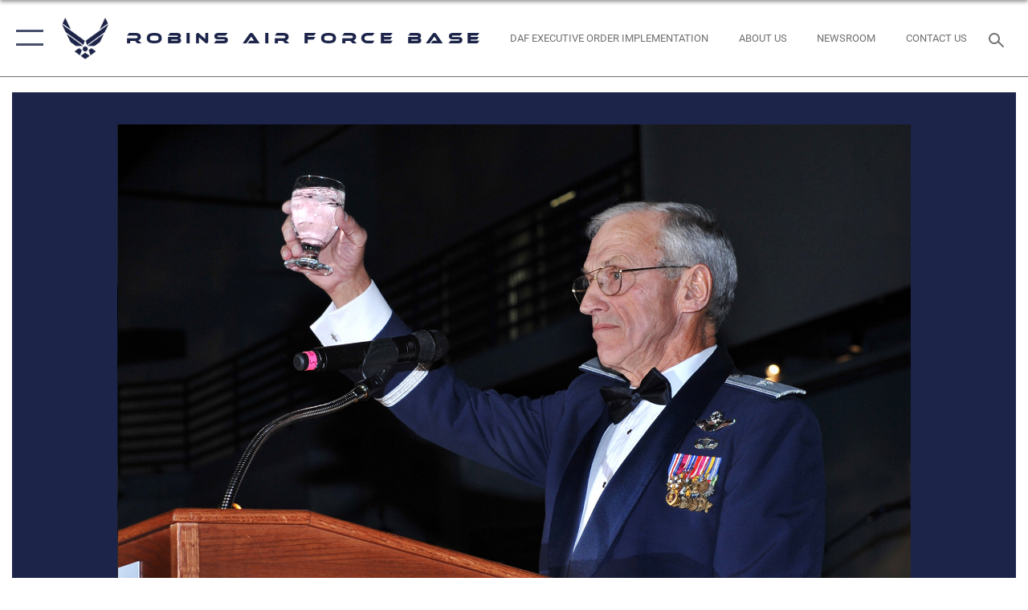

--- FILE ---
content_type: text/html; charset=utf-8
request_url: https://www.robins.af.mil/News/Photos/igphoto/2000216234/
body_size: 42070
content:
<!DOCTYPE html>
<html  lang="en-US">
<head id="Head"><meta content="text/html; charset=UTF-8" http-equiv="Content-Type" />
<meta name="REVISIT-AFTER" content="1 DAYS" />
<meta name="RATING" content="GENERAL" />
<meta name="RESOURCE-TYPE" content="DOCUMENT" />
<meta content="text/javascript" http-equiv="Content-Script-Type" />
<meta content="text/css" http-equiv="Content-Style-Type" />
<title>
	Birthday
</title><meta id="MetaDescription" name="description" content="Retired Brig. Gen. James E. Sehorn, a former Vietnam-era POW, presents a toast Saturday during the celebration. Sehorn was a POW from 1967 to 1973. U. S. Air Force photo by Gary Cutrell" /><meta id="MetaKeywords" name="keywords" content="Robins AFB, RAFB, ALC, WRALC, Warner-Robins AFB, Warner-Robins Air Force Base, WRAFB, Depot" /><meta id="MetaRobots" name="robots" content="INDEX, FOLLOW" /><link href="/Resources/Shared/stylesheets/dnndefault/7.0.0/default.css?cdv=2445" type="text/css" rel="stylesheet"/><link href="/DesktopModules/ImageGallery/module.css?cdv=2445" type="text/css" rel="stylesheet"/><link href="/desktopmodules/ImageGallery/Templates/ResponsiveGrid/template.css?cdv=2445" type="text/css" rel="stylesheet"/><link href="/Portals/59/portal.css?cdv=2445" type="text/css" rel="stylesheet"/><link href="/Desktopmodules/SharedLibrary/Plugins/tag-it/css/tagit.ui-zendesk.css?cdv=2445" type="text/css" rel="stylesheet"/><link href="/Desktopmodules/SharedLibrary/Plugins/tag-it/css/tagit.sortable.css?cdv=2445" type="text/css" rel="stylesheet"/><link href="/Desktopmodules/SharedLibrary/Plugins/jquery-ui-css/jquery-ui.css?cdv=2445" type="text/css" rel="stylesheet"/><link href="/Desktopmodules/SharedLibrary/Plugins/tag-it/css/jquery.tagit.css?cdv=2445" type="text/css" rel="stylesheet"/><link href="/Desktopmodules/SharedLibrary/Plugins/SocialIcons/css/fa-social-icons.css?cdv=2445" type="text/css" rel="stylesheet"/><link href="/Desktopmodules/SharedLibrary/Plugins/Skin/SkipNav/css/skipnav.css?cdv=2445" type="text/css" rel="stylesheet"/><link href="/DesktopModules/ImageGallery/UI/ig-ui-custom.min.css?cdv=2445" type="text/css" rel="stylesheet"/><link href="/Desktopmodules/SharedLibrary/Plugins/bootstrap4/css/bootstrap.min.css?cdv=2445" type="text/css" rel="stylesheet"/><link href="/Desktopmodules/SharedLibrary/ValidatedPlugins/font-awesome6/css/all.min.css?cdv=2445" type="text/css" rel="stylesheet"/><link href="/Desktopmodules/SharedLibrary/ValidatedPlugins/font-awesome6/css/v4-shims.min.css?cdv=2445" type="text/css" rel="stylesheet"/><link href="/Desktopmodules/SharedLibrary/ValidatedPlugins/Chosen/chosen.min.css?cdv=2445" type="text/css" rel="stylesheet"/><link href="/portals/_default/skins/AirForce3/Assets/css/theme.css?cdv=2445" type="text/css" rel="stylesheet"/><script src="/Resources/libraries/jQuery/03_07_01/jquery.js?cdv=2445" type="text/javascript"></script><script src="/Resources/libraries/jQuery-Migrate/03_04_01/jquery-migrate.js?cdv=2445" type="text/javascript"></script><script src="/Resources/libraries/jQuery-UI/01_13_03/jquery-ui.min.js?cdv=2445" type="text/javascript"></script><meta property='og:title' content='Birthday' /><meta property='og:url' content='https://www.robins.af.mil/News/Photos/' /><meta property='og:type' content='website' /><meta property='og:image' content='' /><meta property='og:site_name' content='Robins&#32;Air&#32;Force&#32;Base' /><meta property='og:description' content='Retired&#32;Brig.&#32;Gen.&#32;James&#32;E.&#32;Sehorn,&#32;a&#32;former&#32;Vietnam-era&#32;POW,&#32;presents&#32;a&#32;toast&#32;Saturday&#32;during&#32;the&#32;celebration.&#32;Sehorn&#32;was&#32;a&#32;POW&#32;from&#32;1967&#32;to&#32;1973.&#32;U.&#32;S.&#32;Air&#32;Force&#32;photo&#32;by&#32;Gary&#32;Cutrell' /><meta name='twitter:card' content='summary_large_image' /><meta name='twitter:site' content='https://www.robins.af.mil/News/Photos/' /><meta name='twitter:creator' content='@usairforce' /><meta name='twitter:title' content='Birthday' /><meta name='twitter:description' content='Retired&#32;Brig.&#32;Gen.&#32;James&#32;E.&#32;Sehorn,&#32;a&#32;former&#32;Vietnam-era&#32;POW,&#32;presents&#32;a&#32;toast&#32;Saturday&#32;during&#32;the&#32;celebration.&#32;Sehorn&#32;was&#32;a&#32;POW&#32;from&#32;1967&#32;to&#32;1973.&#32;U.&#32;S.&#32;Air&#32;Force&#32;photo&#32;by&#32;Gary&#32;Cutrell' /><meta name='twitter:image' content='' /><link rel='icon' href='/Portals/59/Robins logo.ico?ver=CIAFKmSxESuKxjFDaeMliQ%3d%3d' type='image/x-icon' /><meta name='host' content='DMA Public Web' /><meta name='contact' content='dma.WebSD@mail.mil' /><script  src="/Desktopmodules/SharedLibrary/Plugins/GoogleAnalytics/Universal-Federated-Analytics-8.7.js?agency=DOD&subagency=USAF&sitetopic=dma.web&dclink=true"  id="_fed_an_ua_tag" ></script><meta name="viewport" content="width=device-width,initial-scale=1" /></head>
<body id="Body">

    <form method="post" action="/News/Photos/igphoto/2000216234/" id="Form" enctype="multipart/form-data">
<div class="aspNetHidden">
<input type="hidden" name="__EVENTTARGET" id="__EVENTTARGET" value="" />
<input type="hidden" name="__EVENTARGUMENT" id="__EVENTARGUMENT" value="" />
<input type="hidden" name="__VIEWSTATE" id="__VIEWSTATE" value="ibCgqYkwVSN8ntlFYfmPzRUutWAHELHPKt9Wuc7iFT011mLE/00BgYRhvQ6jtQG4s2HFXMXbFoxCGl5njze0k1DUhbpsUGgfXm1GmJaISQpKweey2gNY+jr202jFAbuaJxjK2gYfB6nDIKDLZ5zafhmCwUo/lztCjeArZqWB2HqSgEKHcS5mFcUvlIGYZBpDCl1KJAKnNyB8RmF0X/Ti2n8fmrh5mVMt5ec8SK3Xha5QkLMJQPwWsj/[base64]/M+RdpJln7mi5WDiKEWCXEUMHHh2AGJGQriXFRVQwmpVqCqWwHJ/[base64]/ccV7O4L7qu1HyH6FUIZVKBRA66t9a2pP5l5PXIyQoaXIHR4Gy0jiiTEK0REXvelJxTUz9cSrweKwc9y2zZU7aENTIkbMC4jR8r5/lcWVrcI506u2mSwnQEsa79IIRvaDpVH3Rj9vKe4iDyru0duGnt7/dfpTJLEXiu2GYg94m/885ee/Dpw+UPBqwazcdXI17ml1iOtQr1LZr2cmqFzyG98okOnJG3aFgAFDq/X1GP+iOsLUhk58m+nFoghlPIrJ11VgOScO8khaG4L4qvXkbXs/[base64]/Zh/mlQcYC5VfPfSU4KNE/1zBJrFTfy0sB3lh2EfFY7P9HC79wP7O2njDG6dmsaZOuiMHAHss5fN9erglZfC+ZecRnnzZ5kTUuG+dz4PI4NP8d4jOhsBGZEspxw9xHkIonAGzkN/YYazepaiFKb+kZA+RLkVqUNnnp+1Xo9VbRKJiLHcDSw+NpxfTtwFrCXvFV9ONRccCA3u+jo/sg6Kc9P4qb4LWcPIfBXLQsPNmD7bYpoXl4QvElt4xky4BlSd4Pq7kjk8j9kBzKqA+L+YAvT7jSCNroKlWB7AiO5owunBX+nRivHwBKsbT+D9xeqBlN5Nab7xxOcqDGFWXCb5ozgdylWoluY4odbzzwRdAz3YrKPcyE7OFGtszt0nKH6bDnAnXCod+VRMnFlBmyFnMT/o/0uSS/[base64]/[base64]/oS+X+pBbCLJHY2oYYofVUCOWp6EFyrMC7l0R2YT3KpCw4Hg9atZG8z0ndDH7za78PaomiMlWBVQoTtiHC4ncnv+BW8u0cJELpOIPv+1sb4UhYU8ZLr8ARA0sI8nM8pvZ3+8z5ESp/wZvgB79/N0zNth4TbOm0nx6BAQlpJVI+uKVoaEs8oMEWu7dC2nVVUh3lrgd7nrzmjA/Nr2kq8KWw6+9bAoHQhiQdk6SFgmURd+IG2HkTNa+IvAIB75Htg1ag+XLt5YOU9u8mFz1HYBIQekAbqM0HtHj0ll7qtzt0ed8wOkJaoi93KqrOfrr1I0bmBKYJc6aCmJ6+WrbAJ8viwOj0xMvY5J7mSerkHpFHxq/zFtrgWtdlNmNwzhshHMkuLCA5zximYFS9gLiy13i33VzRZhbty6XXPCRTiYk7sa3CaS/bq7CaV2kehoveis81NKbRwkYkuSDGARNwhkBrStfyHZWVJKTgoEjKU1v3AckYiCTOQdW0IyhJiaXQdeIuo+fkitrjIe4sLHnR3+KfaC+gvme8ICG5+cyrGxBJijOSlRgFq4MaSYSsU7cqcQbeh2SpUXmSJ5wicZlVV232yM/qyKL+aRK0dDIlQNgvrBdBcwMQbdWhYSZ+JwLwrkPjvpQ1NdKojfiiDBwj85x1t7GuYJQnjyKtAj9PWOCpVjl7IiyUwZX7B8jjBk4fhIoZ8LGMgEASqnAkL4cJUjRgSWa9ZLYjE8HHetnHDaSf77wVg8uIGDC3/8BghJcO67QPIyd2OQU+sadfXPEJauMOysrugi7SlpUOBeaFChQei2JJd5IXl7yeovVxqdXm1Rr2rtXStQIbQWxWbOc8pKDyv4Xc05Jay+9CBoU3iM1T5XwC+TSox3/a5sd3FgNHoqMzuqN84dxPPYfG1Rl+fuLtXrs1Z91I4qb3OdYuwSH872JWfsj5e4yJ8WfV2Gxrc+NzEtorQ/ubKDqtdpWMTa8261MAgu87ovuDQIfFZNnuGgqYY2zfEzmeoEjMR0nhbFIn0+zS1I8J+/0xeb+L2I5WqbwaRglOFTxvFxo0b4HbDZNUOr1K5ys7kOsDFxwItw0sByZuPdpQbhUCaO/esoDzSH+Fg6B7iR5BNjT+YMiEse3BnP9whKDiljAi5HtA1TkOYtyVqvSFmwAHDw0Tc6UQ2A7bYFPYJsb9LrGz4q2IjU1bM+F02n7pFByitUiwUSnkgQNiNkE3SiiwgyBDdaEieOHWWXd7Mj45phwXQum0iy184BgwThzHQ2tFBAeQonsk/[base64]/ZVIhE+0DDwIMAgyLM35SghgJsftQosVmzS3UYoxHPn6ebvaf+RbTY8rGXmNGXkzp6yzWVHvCXGqG5riyqHMAQ3Ir3hNaxgUCYIXN/apNk/fJ2pddheSt7nQrmg3EyPFAFuonHeX3hkYepxRTQ+6Z2PA/fQC6T2JU3pQ5hxW0zWc00i6p23FWAEvd6rXxxSJuqausVSZJm7nNixHP+J/4QuDpX28FKZPeLrENMLzlsN+Mjw6bKc2eR2mvF0vxHEDX7L/so2woAFDycV06jVEdhfuihRbPSsqNSqV917UqrXDSaurjB9ZTtaGB7SdanU1bBqHYVIsFhaxD8Mt4Umdr/0h+EPc2GXBNVWL2u2zcZV30ftw+mtWb/D1f7WvyNQL/5VQ17C8gdWI49HgzG1OzD/iSSr3sx9Jq6nm4IaLIpZxStZSOyi8mM2uQAx5mHg4sb9b9luPQSW7g75Wq/xDMIHp75DbO0CwdeVX17gv2V9lw2Cm2T9lLL8upf+x836E5rf9P+/KJMg7Y0gFzyK9AA+v86YccEnA5KKcPeUomURwALF0mXMCzovb7ExNjsnxCmxsRjBfLgjFh5rhMeoXUuS+7ZruXo+7xZDumUFiyYsmbaLX/3qJNTtU24STTFGYZlq1oPOllDWSp6OvfJ2d/UnNvsvpe2VyuKJ82mKPvqpdsCLJS/Ai087BVs2+c/rPDfEeARXqEcibZ9Y+qjA+OtNoXnJQw8gUMbYL9R4v6vsQpHM678koXoH8ZmQmCdbdWOKUJzmp6Sy6sbjO2DvQx1ZhvznVpw5b3CIH1TAACNvweq9AXWSzsBk2kYLkjcE0irbKLc6npJz6bLssScATtklI/PiZkFqvXNrXadJzjeqcP59rAsp1TP1fMc7Wc1L3vAN7flTHbmqcZfdDKxkE7Ibm9V9NXNoUz2ZpDxHf+1ei5rv/mVvhBt30eZtAAwK81pBi+DQ9JfyvYIcXKmrCcQdSaD6ZLkD96tbZFR6Z1ApQnDq8LYwAlgBkXfVDhaC8Mx5KVvlYO7JV4FJV/qfv2kqPtW1BER6s6nATJidyIlKYHteQ/SDQX8qacci3Ytbq95qsIKjJfvjGyCRn/75v4yhEIMPhsOz3+0jeIn3m1E3VsjRFsMLV6XRgi7ayK+XpgGe9r0KuoqGtDPp8sl+9UT7DLs4fnnIqpf6ySz2pgjPh3wJs+I5qIAnGcOrOzPS/SLGPU4GJ5HoN7q7q8NzWw/[base64]/nl2tYW6HnHwBQq/[base64]/q5SSBQ3vMhastXuEVF5wxKUPNBNwoZXvWJjS1B3AB9AaiB5cJRJqm1ZYc8bYY3Lc/YjfLz+eG0ISJksfoynHspZ6qqXwZrVKKiuFASvIGpef5sXZMTtOSsZp/42ykKt8+fPvu/F/ULUhWM8XyAnegGrom+CfMM/891GYrGAGQDL5lVK6kmQLEhnal4z2JGEOtzeLxoJwPNyQsLeukh5IQdcjG2ep7j7qLReNzw1IBTP9gGB/pg6AS9Gx+QQ9oxi6OR0T385dq1/A8gWzc1kdxlhkAUy1orHHX0xzNRPcDLblPTQxH9xH6+KvIsgrSIzHE8YX/Jf2MVQOXtfB7rbQ85Ha6HaiUTJ6jqqNbVVBDv4sa9JIDANx+wLY1SXNvXVy7/YzXTwvrnJ9Ch0j/CtSt8hHY3aLNiS9MRnpXIpKXFaJj8S6m4pn+GmIF0DGNDEQViD1f2nNCYOeH91XisqS3gF79Zxs4Zhaw+6ilqwZqqhL6D163X7RfEsOeg2FfUFZkz7SSkbS6jzvuyEhbIBsZX2oC1XwScAMr7orbSHdKBUuMPl1q/vLqCu+DQZu6QujpVYhIFmay9KWvQKJFojUtVh6eM0cMNfcRLIA6XzTyx7kLSF9HeFQlAs9xZprI27IBtFRr9Pr69J/2xd+sZzE5vJEgV6W0VGuBMe9cBmmTZlJPk5Gm8OATzp16rcUUi/CQ9Vn3fFHV3AtONPBaMLzC9cQK4JpSPDg5yUw0KguEqeUfv/[base64]/jj3W2kajZXAwOfI/EwN6/FOoawk93KZMwbi9YJnd9/ZieaUwpE3NFrrmF2bTB8tf8RlXTKbczo2lM/[base64]//uKCPTDK+6bfH01kHH8ojCMiireGkmYza04mW2qcaf0veic1XZevbfO4e8htXnk90uvlfI/teHxTbFmcYCxWzaRtEEw0N5lC9PvzRTfaqIcMzvPlT2L+bjQ727eJyTePfuOKP3oOoQI5ekX9C040OvN03pyMW7GiE+gRaKsd26UUz7nzCdjgT4WdT58OraglHnc+uJ9mx04h08AWVyKAtWnzqqb1HpSUWgmiWZjV9vnz1eGQn9bfofzZ1WK2Qw5G/pnPN5geMFiP808dRDne5KDRyJAw9GvizvAE/RmBWKk17MELVJkiXR3TPljFjPTzxtJIrMKjIKF9SuQoSM/sNZNk6Vd/OytrrGgb3WIALK41VZq0sDojAx+bgiuiRlW8DKxwPYa87CVb/fdijK8BXDGKahfuTzd9njJTzPCo4DSLs43kE3R83ETPlppSc/ibunxISHltiBBtM5Yv6+5CwZoW2AKouXDpmXPO89rwsSKEj1zT2bPG8avcyXqDHvSsQvjzYjXAaGWpxxjhQhv4QDtxjkdOgGOFCT6BipIAl7Nd1iDfqFTDtOOcytJdrf0ZHmxVRV2UNvZnHAnSkWWC1OhELbYFN7q2/3birRXw052YM3aBaPpQFSow4iqxOpw2oACrStp0sqEk5Q3PDfpuLgaxNbrx9PBag3+GGyy8MgFf3QjmZygSb2ruPF8HsYnHkFN109u3l9H6gU8SOU6ukl4kTY9/Sf1TL7F/9ZS6hZg70J7BdVPgT+2vWkIA5yeOGfUtoy8xmlQm+l24yH0wEvlmfPTA4PhVHB4707CTwYVJgYLwQgnm8VFdvp3rV31DAQ3AFDOnB61Y/NSUdDXjRVocb0zhTkcgR/oxAs5XWCI/O/cMrCuQGLn/Du4ilGRGue8X1+4de7UCmXqiJyv8rjqjL6Q4xjDyNtFVGUtktSgJTbuW3m+yPwhAOYhEhOrC7Yo/iYH+/xsU50lkNDZ7U0VMkwxWq51OqyrLhkWB6paZEO1TnbTUeQosC3i7H5dUkd4W98glJ63UQUt97QAJmdjRPmux1mHi3IYeFRv0mhAF5eoy+MVFUqYF68uJPaRI8t2kU8Gask/+zjNaMUfP1lOKPHbS+kUoVzL370jDg59gkHruQFCodP6h7sTSHqwxstKCcK90sFwuJoVLuK2FYo3sq18LA5TBTGJGroboH0qr0N2W3DPvtD3igDTJT/GrIUDvlXrQhl0B8S0SAT6QxxA84THUPUXHCXGw2ki3Yg5tsUtzmFTqka628vF6Qw07VEhWctVGrAUukh9vwG7UrLlBJ/Wv9muKhjBafuukj/+3cFA//Yk2TajCOBL2UUYlQGuUJzWZXB34pGREZFl4c6PXk7bLndlN73kFJesPppl30fH+/Qh8BbEHQ6RvmrMLlWlNkbiy16t+ze7BpI7rCLR0qYRa6SZUSvnMn1EfknLJ0TOzFx4dfzx+x5No/Drnvrbi3U0QnNfUcdMbZu0VDq8wsRsksb41CoCLGePlmYxejo+OMhAnTdkDK0DurQtIQAtt3f9RqjzZk/tsIdjwOJNKWHPIeSpklwjyZj9C+hmYrAyBcwfSz1DTCh7q36NN6PxI+BNXRqxM7o2NP+eWbS4vV96yASb1nIeOi8DI1WsYWXfe2Uu2JOQfdtzMj0ch4Bs+Ae5BE5qzfX/NzrhblahA+DE92bkwte49BgJlntc9BiUBKuo0PT05ttzki3Z9iR9wLnh5dRlJ+v+NSdam09+4PDfn5Bjx+7/VuLCnGayJiC4WTxKyTeZum4sVOBxtelm0HYfFc5MLhGkmJuLcPny3qEJl4inioE8qtshcEztz4oRFpvoJEm3uzsUGSE3YIA5wW+XeaKUIcz5uRuaZhSIe+6hdEgmgcJFwTvR3ohq4GqHnldwmqQDCcGMyPkrtEQY3J8Au+8egHlsWffvNSSNJqb+nA0ZBIXUdK0/g3wQfrb3A5pYGXEpkbob+ThCHf5tZSStEHp6yMc/dZCAOvWoJynNxS8bq51/+csf2j82jmIheLLpJ4jxfv3ulWCJr2dsznF4ZgpEat6ys28VTMCrewq2YVfToXfW+jCa6a3hJTwkGX6haH2Lg6+aINXW2WBSZnTTPEztG5yug56gmkTqNYX+KrTaTilEeU+3bQRBzWE6wUQ5rpEapGWjthAk01n+YCFtwK5K4kgfH/[base64]/oYLM26qOCumUznV6YfBacqXFqDngVB8Z9Tw9H84iKz/8KVYrrufhDYpyTq+wv1yFopCZfNqUAkrNfryIA0vFfquVbm4d8slnYRGEdjzj7OOK8MabczZvOgtFDmNUT+bwtS2R/RlBkiOWcl4ofUzuvnJuRRKJEicCb6hgIoy2z9e8qjX42T4hUQJkayzwFs5IMXAITUqDoohYy6G60NkeU170XfOFMFoHJXLOJGVlHRPVZkcblD2MxbACwDkJ/nL3cDztdBG6UekSN1EdaWbH4lhfk3KhBirpa+mbZlAHqRj6TmKdqWwzfB9WTAuIrXpuInYkUOM0tdr7lQ8jDkqd6HSoNcv2jx7jloX6lP0hjeJYkG2JeAj0zyBSAEWNL8tHn8zMGEz5GGIU9CJrCcPqVFJELgMQ/HIZDdskmM/IZldpTTywbLlaNg/[base64]/[base64]/4+08UY88+cuMXpbH21sv3rPvx2f0e1Bl8fi0IqHY38OOVkNq3pIM2MlAGvIg0XWz6Q/zgpsjYqEgkYetB4Wjb/ePkfl9tT/J2G25Jv0cwZNi/j67bpjXa5e6vMgyuC6Z/j5Jn+55jfgYkYDYIzUpnVTWT53DnWFoTMFJdmDFfBRRDfmY2bJzZm5Ayoy49V7bTTeisCI8h7gBqOi74WcrYkrt++hAVa+LVw9DIVXyRj8Nk4EINBLbn6SwADpAUjRLw624Pbndp1zj0L62VxYGJX9T1ntgmzw1wAbToz7FYTE/RNARABm3W0IjHRdFOm+iJcWN9fIYpgWgKJANTGnRv81mZVRZnGheZcuIUok86cTS172QjWJKckaNsYjWaBj/ppZCNftuD4wsJ/PxKkiH3Zr5lRFpLWhlXiK62n1DwWteVzqMxLEQTtCGkOLAn/A6COYpxou4kzwYOcTsRXbqcVF2nhPR37Cv+LwF5kh0CQxKEW0pDu/5sKS43YGl6TEpFOihpfzouV7mqpm/[base64]/sMO+TfMmeYhTxTaQ2NzRvBIRQX6W1Mv/cM8qTef+n8C5MsJaEoGXy+W8KAtrsNEdJRv3g/51D+lxGUeyxumVEqiQnFxtgBW1z7pWBAYM4PgjKD8+1FF3AEdddbEkilVYb3QibHh/AkAhKVTyMvK6QBPNVwdTUf2l1ZFbjK2WA5RfmMLaifNLs9sblrAaiRv/v6BKNdA3r9Z1ZNX+2JlskqEltf11hXi/rgummrxMXg2UCXVKQKvDmJPX4vXqf6Unay371AdIu9StNMpazkPuF5oIWzfGOGR99YX7PvTMGczvWZu3MOum02emrSzj9uxoDk/7i1cU8L8sRbs0kkhkp/V8fpp4sMYxlzTPDESx7LAj3t8nevsJb2n1stXf9FbCFdTaiWRjIfegrOc86Tfu66VMUuwM2WiJNT49XS4eDdpO5W4eLIXQE3kpvAuXbbHE7rMBAp8fc5xIklLuGCUETNdyzj07KrJfE1YwfFwXxgSPq8Lj7vI42HE+a+BPoNy/dFN56wePiSL5Ld3JUsS249BB7Hg3Rw48KagVmDdKbnoFa+XMoZUeJxp5mDCoW8kUeuEn18tI8VRF5QDaDM9PTrCXI12WEJ1odCykNxQvSXumg7fZ2FfpAftoEJ3RF/QNkYr83u+FEsFGrKipO8bSO5ntC4+bMkrUfTpKbP+RiWjR/eWRXi2vyHHbyORBPYvy/utRojr4Tbnhg07uHxwgTzDdy+JnyJOW5vY8nVUdKkRhOoF92S7sBv5UKRlK/v9k1gPmw86jE+RUx9NPBoMmUP5dN6emoakxBbnc1sIhkrhRfVZP/73pWhfLPlkUkdmelKgVgge7WQtGjIoCnXgtLBjniFzMoax+Oo1EjJnaaFlA1lJFKmiHMQxZbs7p9huPlm0GT9R0A73FvL0p25063Sknfv2u6djDudi9BJL8v5RpezVkRbSrariwOkvwSaKFNKArLFD0u7e5Uire+yU416/cZxWAMBUF0ZlaLuOtqJ/wxvou0/kIp8BWzPk9VyDmE4bh8JluH8zvJaEYuL7S0FyPaYScKht3lG9caQsg3WP6a5l2aTEyCN5Ed/77XO/kJdqtb/IyHRxTVmk3/H16I72JpLbKiqiFyRd/5BDkjzm38C/0ZDXY7I3gc9JKAFRZLVYCaMa1gipDo4z3Wbn0pq+obwddlC+EYc8swRAwDG8d9f/yfdzcsUCXmyz1ZVS+qRhWKuR8QCMZ2PiXJbh0zmpOMDPoA5GbmN1K7wR42Hmj8BF5QyG86aLNpBFlzLEgNqJykBMv4oAeBhyxaqKJpHDF2c/9GNjsqnVoz8LUAlpqu/QJl1S8e7F0M2Heq7mt9wECZvtVxxFYFRLpM+2JDgC4xNgEPSdHFKnk06LLo+EGE3BcmEApB/5hUVPjLisqzUNEYEs3HYizUn9YAftVlwnZdf8iJ4/dXzZXZG8MfXteOwWf4uDuGI+Fv+I3C5kc6+oJwRVcc1vpvNHCPISS0CmdGF6CAPdH3nVE0axxfNXVd5DfZW7nwifxpg9AYdvhXjiIMhiQVEZ4LGJ4PnGZ9AumfUVtCfOkg3kuYcqsYaVJmYz6un/JPxQaIpZ3nJC0A20uXH82U5pzRYPosjhrsjiN37fWq+baZSe2MQVAoY5yj2oikrwOaTYtA6tWWc09mUj4WKj+aX3hhgL8y76CuOTkd4lUa18bQKP89MpPldAqV/oPtAtj6J7zqx3DbWxniDD1Ayn0aeljt1M7OmPcr39/4Pa5Qr6zbUT5huj4+dMMQz9dJpiTBwuB3GUIeRjW7udGcldLUqXcIdaCGi/On02L4LUeoXtDQXJkr5Jo9hAcHlulORpi9kAQ+9vlkboF5KxnYhHCiwaS5SJxqkxX7tZCOEKFlh/wHJZ9irobunZ4erwY6VF8oIxbMnMn8jfZw4IXcm2tyoqxnaKSVBc3c5HdltV5cb6uc+jpwfVVnAl4anyNpK8FzKiGpjWJQC/fP06q4kkEIdtjyIMNb/ut0AeKapeR9oBqErvLHObE6Z15Tp/lLyTBc2ZvzxKm9zn7pE++w/AGN/nrLPPXsQcKItZst8mgcU5cjstU/F7I7aE9FeCfUFlnnasXkcjcrDsPhjMgpQqUGxy0BvHrHjawSktXFnQlDb2hWND8k1linafPCisjw9D44Xms3EuK+rV8I7WjVULBk7MqsQYf6GT8vwRcocKtH7gmXxQeFaKJwZSF+DXaxd27+MRumIOl6GTZHyJ9Z/eAA6sitSlSaAT1b95dkwIGKlqm6z4y42XfImX/6U6Fnn06NjmdouTLt276LyP8UEnWKcXEDrN5RcRLK3sNlNA/4bcjMWQ8W2Ztcw6SfUw38vC0bLNfHDrDDdN+4Ee5YDWIbivUsYdnW0E9lipGEakweVuWTr82pJ7/51xMzJGyplXvFQeao1ZdgIf1/1m0/eGnE1n4LHvQummAPXVswCxuHPC1KkAsWChbdHsd2UYjkG2t/zmfYMFdPDkkpieTaIsdH2gxVVyVoovcK9iXyQWJgsIo61UL2SpE6fdIOThsoDKrweVJEsn4tPfNKuHE/oMmFli5ii+6tYc8NCq0Lr5bGsNc6K5NVuOTuSXH+Smprsh7xSIdkwYQO/E3Xyvt5fPI3EIAaWyQ4LTP/9QBiI5Q07UmBmxkqs5Y0KI6jd/p1/mfbmWpE7rVxKBS8uVNYU9R5y32c1RVO+pyHq/fCL5DifAr4isUGGdrwXjuuL4Ksj8s7cRMe52ieLnFqsA9C7PScDfXXq2lgc4M+EFMh9qM/mdrGQqVZSW02QexxDKgDuX2exQStOXzyIqNUUGARE5bEmhQrvbn+aYKrJt+cGjOvNjU9+b+5BQyInVvrMQoZZpEg0DATzQiV1qDSV+vUZNNI4tlK91IEw2ek3Y8xOh5sCNlvOFSfRlKypnsZj+S8DHTa2dqKcPWygPi6tAGBnYD70L+mFwhwacn+Y/BA8f0V+8gkFSnXKUCfMJ16jZkXKSCnhfXx9RKJhrzI62Cc6Q4ZlBHwWr7jhGpcjLNtV+BBX7yN8lRo44dfcRbBKdo3d8HUFGmH1JIot+GX7vyWOaGx2V9SsOA3K7zx0vSdX4N96TMOlZcV6F68go3HKD+AneS9Vlmf+5rRsisYmrnwdWQ/F+0i2UolVxbcAfZYfhk9/aBAtXvkCSzd+oAPPoIBKHX+DqclDB2VHYNrZKaJqbAu+FLMq69UqlLKXTiygb7Qq2plkte5qVtBYIOgxJzPD1htMDM0gr8Jq52Ei1pwN5GnBuCNZP4QQge6uKUMtNclfVTq9KX1JV9KQCvo0b965PO9iTe9elq1YXXemnwpM4HfmDilGqcvgF4nau/3FuLx1NPmhbA9+uujkQ86JFZXbEHPZ7lPgZthJ7PGafhdixiasiArtbnU4QgXhSx+1yLOPa+2Cpjw2YI4AL0zJRNMQAYUqaAZ8eMCbu0D93/fRMagdrKs4mpeTKLTv2EKDJ7IN0HGWdYRprL3OE/DnoyTV8y6u/5sBDT1IIQ2FXubhKcWO/R5a8v+4TBOEPxpsmR01fgim9ym6xIj/Fbud2ZFr/VDiiEEGasDLks3iF1JWJXeFWi4FHsqvWqDcVctWEvtxxwiYzNgL2tcYDG5uSye7fUA3Eq9dHwNDo6c9aywSDwjPbnwDgDVgBNE7NnaZt2Q5BwPAsZf7r3joWxqss3/4rr7Y33p18n0CJPMHJiHDl2H60lrgtlTLhkrLPlU5yeLpST6iDYg6ew2fK7N/A5jJuk4cM7yapZW8Kx25dtwE7GwIX7U6FoUa9Vsr0Y/axZwK1ntHqENkwjmUVTcBYVm78+R4/5muaojHqxKBuwEeeHG/C/oUYEI9+TmPdfhfN/2NdmbiUHkJpKDlflHe+uOx5nHllCwyelSNOpvzjWpycHXxcYSTvp1IIupjHO2xLTcLiOzAhIqxYr04DEZG3tJAy5gLT87jJqzV77VeBipEViq6fMlYB67GxjMHF/q2wz5shglVeDXxbmH2/MEy4gYicAqnduHqEtCNYBfv4IYrc0PZ4UsjFVqJM1dCzMAq1bUHF9havFMr8Robs/uJ9TI/A3Vki2Efya6VR0RgGxjFhBGpMYiRMFgOfPlRSMMELNgrMzW7c1ETKkmT5crC/jrCmn7emkZuPhBZJGuOewoaGezE7Cqv4CqMXJaVNZA/6GXN12y9GawduOblcXSJ8X65k/GreOh14Z2oQ4ogFtmrNENk7mHGjySgjzfqMv3KU6ublu7CEi8QxVM/D+wjDCH7Tf9o7s1nsts1HYbHuOEamVeA7EHxy0Hg4hX8o48mQYl7V2Bz+eDgT0TPco6YFzvzV5nDgodkV3klB0ts/CwaN9t50UMxWyohnFjxOyuSv4WT5VSMezWD50mdC8XMjc5Vbo/[base64]/TWYNn2EQyXt3gjct/FKBzQMVkK0RkWSlQeQSxl3rqhtYroDomXIig6xdUjE82YKUAzPh21qrZoqIiB5zEXEH5D1kwVt1Mx1jqkGm1taSp/7RzugRUsisPgoQZUM1IdBz0w7YWf/8wIS2idC21PyN9k9cqhVphGxiCdzgPi8lfp3AF/tpxvErc5A8fCHww67W0tdbwKAj2xhu9l0sOvDwFBFIzOWSaRMy8pi+RsRcVsOOVmJyEuRsOWhpnrom1TfWSJeJcLA9bswr7Li5Ukcsi/FuM5TDrDikiXc30jSPJhs4XGsDsQ6jUZSwvDI3U8cGgJEh7Nd9zUQGTTKnTE4VbEEX9pCVX+82nrzDpX2xf5aic78VPKyheIDuvUPmfvdP7ah6wl5bvfwaYp/d656ZtQZ/E3Qzd0sU7VObRhpaTz4wmhcV3yzirjDVYYGDOgsLMlsl0j5ypQgx1Xtrh/[base64]/0YaO+xX/SXTEA/R8wkkKjYd9RnXhyr1eKCWN8cenqHr1nOrOqxV9iZaWAc6QbH9sKxZrOj04UwDZRlPYxEhvdMvkmCI8dRJZohr1IJ9lvdwrodwNj2BBSTUIrLl16Re9r1ue5gyFlQU/5QAKFfICW4tI6iQ+tLUC1vQiybUCvcGiCO0Ceqf2TqjzJ23pQTxvD6PBEaPzUVPeqp3qbUge1p6QNKCHRx/Owk38mhWr21/[base64]/9dOPNOoQ7C+SC5p5AAJksVXEnDLafRkfZWAWja86Cg2YHI0X8jZAEhhITxUXyfFGL8CGLQWONKnkea7ljpJYV+DnZoekN3l/AEJI/[base64]/iipEX40EYgonstwQqBQzEPPwaSAbVjWRWFZlSkoeIN7cm1YMLp4hUOBFiF+QmpLktkDX/dsev+xJ8DcBaLjBNh4f/1ua1Dntj2ot7zabCaghDVHpjX5T0yyM0DY7zcj9vm/pXjt9/l5HwN823UztMVlw4Lip4fAwOWLd+QGP0Ywm6hyF/CX68lhekuUn3MnWIbUAy31wqTOS5yoURCRnIlniN0JRa7S9uonj+elUuCAGPYr/0Q5Ncpgc2zpELHxH/viE0tgJKnddRPIYMMjQNqT91MkSXH+Vq5dGKeqJersySx0HyxWL5SzzfRLef0/H4dijEb1Ur3MAgaID0E6YJZJ39KJ2SdeF7a35G6k9sdZK2+WXwUdW2a/I2DCAC/44HXxnGvQa6UIcOYj2RE4r+E/s6DlBEms2tZFq9GjxcnCKNUBieHbPK8O7G46C3wjUihWGslnkl4SYhVtkZH4CkKEn8+196uqefJtmN5/nvbHORwDokY01mVG0+UOCDf3dBYij142RdQ6263PzKj8R3+7yL92RSZ/AwUg+rbd4MXxn+k6yZovIRLO3lljjkQnEaXJMShZ2GfCiIc90E5DT9i5+HAsnw6lKp/jFwg5hkIrEjG380EhIgDr9YXE+CROYzXwudbZZxNKvSixII7V0ubWITcLD+oyOr+6fC4wHksTVRhgcEPTwWt3AIZkqoQITPTq/bTL198kWOAMr8sd7pMT1qSem80zZjNsRojFC+K+4m+GNwidCDga39zRPc4UlzxFLvnjmxxEuac07G9DTDk37BEeDiImPOGU6rXJa+ICxud7xzYsLz3ViaqUwVwS3udcNP1C5laz/7t9qlsgVWzZRV4Ephw9DImUKcMhYV7iyWFGn1IXdA5oDQC1jO49chaDiUSmh7E1j0bbj9SCJXCJhuX0542cbqcAEMILntvus8LNQOAcvsjd/daQNpQ0G76YO7L4l0D+HVedXx6YSKoud7UXblZVTCZ/J+IL7KiKgVhTpZz/AiVRVWhZPkLru9cl1/WfSZ+4iXHi254hWPvn5kL3iAh0T8y+1t35oMFo5zSwsPu9WSVTQHDZKaVx6P7DzRWZku9TvhnvTYi36FwIUN0gjnatt9ODiE7uFoP/8tLJoiVmeoGIYavIydijK3c6YDelM4H7nd6X/gIB9GXmEnVKxAVjllMNOCMzWvBbixxFwRxkuYPfqh0QIFtjP/ivHx4eg1Q6vrl4tX+PNzgYxe3NhXeyFGyDQ0JupB/zrMbNAURJWzPEkna6nUvce2yBlcgA9aqBTThUh6abiLUuKypioSqJKuE9OJF6CE7c605UYnKZ4D8AR15LQvPAmeTP8Lkwm2SbtAMVCBQSXkppgjkZPC38ofWUOTiaduw30ssub+SxcWdmo0hcdlYRkIXNRTueUZC+BH/a1+Hk1tvzlM+WISkTSxc16brplH0CwSc15mQDCiWlOzc6SYLX6Ctl3Dj9sXArnvvBCt/NcyCeY8AB2b9NgHX63VujJOCFzMWF38Uj3cMoZ0cE3XpQSHjeYD0aq/PiCHr0ilGIpyJh/zy2eWeWiQpFM7x2e+9gWNJT55yvysUWh5Q/LU4TT5lpX8Vg9PQENKeuY7NkaWJzkSu3ROBml3aVbMfSAvkSVLARk/ZSQ3NvYFnLHmYlBsRwfGrNKrTZwMFrTSXFsecNdv54ggKfmbjDH8qiKKDHHSDbNriAJFvU4lnX4i4I3cc1HpvAN+MjNsbauxxjWOkKyfehOt2VsWco4uRfv5dCdB1qZQi366CioE4O1vBGdwjyQulEw40VK9h0QOxGlRD5tQ5ntZqrm7fhpkWiB72tj/yTQxbUwOZHFGNbeQ65h7ZDBSsoKbWOWIDOWdytDIUIs4GtphMm2DRk4F2Ia+xGm3hj8TIMCml0+zZHAebdqogukM7qnTyuyHQAWoIvoNUZBPVLKsdwVitYosiomEV/8d7HlUbUuS/Y8cqlmpC0dJRKpq0SaEclxfEFQgtiSpWVgxcrpLlc/AwkvNqb6QwyDmR43qKKO0zQDZHjW0QdZfps+QJGYoNxskfqKIa8b0bwTnxgiHnQwse90X4rZ6MlOHfqH+8D2q+UzcYp53FVsLZfg3+FMLQhb0XrBb57YXYWPkPlRx+rLGTwhsKg/AJUvzJDjVW9mXUFwjiwKVofX4CjzXvApPMibBqJ65/daOP8BHvFFWPu4zE0IQGVAivIJfpQ4lY7uvqBIzMJSgL99zK5RcGx82j0hQ7XVCX/b3d0aNzh9Ns1ZHEQs0ht4LnpXn9vFbEsawvx8pGIlywn4WH8uh5IHcrg51qw9E0n4k470l6vP2NpDMZOcDMiKt0EDAfKb+It/1zzu+ueInYaHyHwuKJTQSFz1qTiz14nuqAChgfc+XgBiLon9fADeY5NW7kTeMHOyqiELi61zx04ePLza/Zg++fDbx+L67kKdernn0BTdYvDgsGt0UDAmCEBklCnS6ryv0emc3kipc0F9zThRDbDYlISPtQMkdm4CMpSm9+Umq52N+xUHbokP+oafkCYPMp3JXI+yEIPuafn6L0QO2bP6IuLIoyw8/Mg7NF8c/rtSKGangTeLYhgt4poVeyw7Uhtq1jN91EZfEw75UzqddqKUH/lO6/toCjUTVSvYsDFl9T+bl5EFL1q0XcxUeZfI47eIkbxJJZrgWXNzovh/9Ft7H07OX3xrjlPyeKwi4GX0Jh2NmvngTyJTmue7DopJa6MRRNkQXgle2LfwsFPUYlUDBR/94SXlrb0cgrCLDYz+otxY1BCoOrrf3TJAhAPluCWkyZe4C2X5enFFJV94QRSi94xOFtyYWPiSzQr7v+iY7vd384b4jEORSFtnZUlRbUDcQUtzBlOIk7cXTYA9DUzi5fCSvKrzcY3ekCpz+7LoI+DsAjTJ97BREg/axkdtq/p80zi47Tl1EjEYTmBE1C3slNU6XcJT7ESik4s50Qoz7W500g3nxnzbcYhq+g9vV9YZUddLOYXgQaG4laLQnbtJgn80OGips0cKU0iSRRxJi4bh0h+cc0voQ0koigbMG+E6DjMtQs3tjd8k+1w8mUgjOBFJLx8PrucXOoX1JrgBHtTVjmS/7XFUeta1sOHJFdmItn+Xbhjvof8FGfixcuhgC4rNYvTli72nGWO6Jf23FHW+BwbWUIMnuyRaLUjqtf3JWlk0sz1a3QNUMGH+h0TK6/vgBtdMknKUiqaseNRc029bLNXwUsaL2WBenxE0aXI1Z9u++UTR+/0b7P6JA7HP3zTm6WLz2QZSndxUF5xdM1OakhwXmuDurUAmczN1tP3tm6WqsUfIETEa0kj9nfRWt5/+zbknTQe24eRF+y/wNQ/bK2ZHq0PI/XkHKywzRTd9ZhJkNbgV0IUI5gWx0gFRNtb5ITL0PMnht4LzPht219EAYFYiB8899EkftkUBNnAe4WvABG58HbsxO0kx+Qy+nX0t+YwOg232ktMv/xQPKzLJl0gVQ8Kf1WPfOIU/KnEG+WGrk/QIAakxh3zZH4gnfJv3UieKskv13gKvvAoOUoxPhjKFPkPgZLf7UoSG0NCgLmC70MTDZLhad4udM5EYQLIdxfHcOOzj0a7yHyAcPskn9+i4AzFKNAhNN1pPFSo7HS22TZXlkElpbg7ie7iuY8q8pCue7zbLj6HPxw4OYejJk++/fIRzcFHa3G8lamYA+tiurjkSbxlZ04uvNbAkc/Jpt1H/abwXbZo5jUdNi09Ye3W6ZawvyTavljErt+N2bQ1Rqqameqkvb56wIczpUAPf3dkkXF8moYregxkNFZIpdvKYMNtibtMJM/PHmmdmZVSLTivnxLg3MEJ61WYs5uTpsuZZ+eVA2Se6pd4E5/2FZlxlhGlzs3lfB8Ni5Ac/0vwnj8B7oUO4FUrGPsrtJJFW6FHpDzf7sPiQfTydlkdJl2F3wfZQeJkcIUbZvFkUhB7NbklrQZt3Z1MG6fcWP9+/GX3iq8qJZRuDKb/UVUw4we8iRoZGZH6svW3xqTnRFaHgcxHAa7hK7nktOOi6kHVYeeuC0hiMR4IQJWN6geKQpcnSLzbA61A3YPN4P7ac8z1IfESxIN4b5OLLO0cBDa20tS0Zu/lbTZG2CWmYeo14u5UvAHSekX/6P7Sfow4P81OuL8/Xys/R7edc8RbXdDL8626XRJ68wvO390ByobYUZ5OuUJATnoNPklNnlAVe/GuGa0Ymo97sd5dVvranlx6mk14r51C5ADLstR9ZGaia+oQQbKPMbyuAEn8mMLzu9bhaxs/9RXi30G70WAZhra9FUCH59FpBn8K/Rd0tgeHseE4Wo12I+n1027ksigfMMe+YzhsstLz1gtbxznrs8qlmgdvdw6xYjVlEdzpUB111phel08wVXPuWbQDZrBcTi7Wysu7QXYlIYVMt/HiHeruzgu3j5oyjMt67/7vWvvP2xpTuvlsKNR3+h+/4MpWOI02/jVwOb3N+SjI3Yepxm/nH2EbUEH+g5lQdCj7WJLRdb7om8GYJzwhfIvVq6ykBx1L5qPI7PXtaIFycImLVtqfVx+Sg5xlpOvhPBZH9lkUp093bkLiW0Ut74SemK/mqvVt1hgI6GS+O2ZBAlVbNFz+ElH3l0xzkKHkgETF57Kd+wOMZaj+/idbEwenQ9kwDsmoAdHDQpW70Sz1Obwy1yE3K+WPgYwHOsUn8GxUOvVuuSG10dqFATdn8XGPflYHYlXBYgKDMf2LWpmgeTNMpfiJ0Ary6qjfR9dLWaOuOZoFnYDbRuzlXyLwkPr+pHA/qf9wRoXVWuox6oLuZxg9wq4SYTGut+4Kjk+VpFqeZJLZoy6uY19pyDohCFkGAa/DOH6jONQ11FTg18G4su8jD7mABVJz2yIqNEek+dbID58/[base64]/FMZMH3CLdE1p9adjAzwfmKoWOIaO34dIoSbmqhn+gYm30+JlcgykIC+nB4g4ch42BJ2PYH7HLtfKjiAtkpTaKlfisMMRNHgF9z91hI2ZhLFpp0s4/acLWjqGS77tP51wriv5SNC9SEcpYhzjH91vDsAM23AFfi+PsHglk8gg1bDGfnzDX9KirhlBRJzlHmf1o29nzkQN3dcN0vH+dR99+hBqVdfBxxGxEadNG/KarDpwM+oeErCOJIRvgskR6xTKYVYGrT9eMQjbzTrx+UqbcIXnO8zXDoBvqHuJhjzCRD4ykcpY3VQAvzdl+XaajhADxgThQREPPeiqHpjKM5pySSYrlFzTTdsc1sz0IYn1sK/bdFUhgDlSXtAaz/ok0awJyFZ2OnI67E0uiwc0dUp7EsxZpGiQmHtKoaEeE5xhefrHcj2g+QNYqMY7F8k+vYuN4HJcyCC2didlYVEAvGXDJhCLQMz8Z3NNhngDZAJDg3eDi0KezNA9/Qa/DQ26woPIfcCPOtLu1ofPngS9oKN0xKFlg6em/ETTbelXXTyLTCHOpkR4jDR+w0Z80QfrVNrpO3Qo6vnT6y7fR5wfnDgFxifRP4jgUBwy0KYfkTUUUDl2PpW7eO/KJGA0bKpXXulFvJ5QUGWZOy/VfN7QarAt13Xz2E1LH6VStGmnDgTYkhpkBcYOM5ahd3KO+FpMeJvgmRHyTsvvUUdJn4ozc/qgdLVxWpEDVZNoNVd9y9lyYdhuuJR5HZfPeYZFg2+bwnIqcjrCGEiJAhN0PXEmxQAt28LrdlRzVAEg4X4t6HYuw//94+8uIHWlaYvPsg83LT5fKD2/[base64]/vc717o2VYcwlDB5oVzes+xluzLI3F2VuzfWg1qWCtucGpOZ752/jjbjk+W4ii8GP5p6alqCi6HhXjrbHZ5S4BsNi7HlRr9XGo8bgSEt82ULtuJZuv5BE/nSfSf1SQq1QLSvOFNbNRnAS0yn74bFzDDaGJ//MskQbMHpo3ywNwutW8Bb+U1uEWXJJ7GVcdGHG/VpeCyXOg6l1yX2nLLqXNMjIemXwLz9yjybO1f6MOM4EU4PX2FkSXgY2OEGHttcfyYZ8sYR+HH/8PbjC4RVpPT17Vj4NEqufEXvexMs5ry7NdncLR1HzNg773ULen6ct8Ad+PFnaD3CyLP7cjaVN2N5oMIdxMRItqrYMGdvo5f7YCkWYBO+BTNJ02MfOg+DSgWEIKol+9CYpus/x+ZFF196iadWim4JfsSy00FXhd6Jzr7D3Bw8FPpwcgo9/IGpzzdHZEZ5VJSkP5ifoBFw+8aiy13b6twvjMjvhIc2F3QYH45Ze+QgFZzsmk2AWLihxjkUAjsF0CVeti6zwpG/NmlWTIbAS33j/uPUFU1CCzKAHfKl49p0fZF2gxd05wLGs/PkcSABr2cU6r4r9FvTs7vy3TY8bu5mcMocFLcrS5oeC/y90CSVKhEkA8O2DyL9WCY7MhiGTaxAmqh1wEYynOq6rQrAVZNx3rxuIu/m10XWHkDerSKQgovoUMP9DX+71W169b1PtOvblHkMmtZxjswF3DXSHaX0gc2/grJKB5j3Pn1o5NjEIgY/ZTlQ2JSkqGbu/[base64]/H9X5Akw7ZNHow86hjLHOCQWL+gudUEKGLx1/dYW8pehYPvpWDihbcsi0ag8FJfwDDVFQQ0uWkXY9ykydgrk9qKHYpwt4TrI9P3gYQRmVXfrX08eaodmlgNGdxXYzXuDjtkQXUeHzNphwHOxaeSjo5ToaDjneVt5PRRaqaLURAUwzC6YDdsUGT8lkDd2/LKeoJO7wX4ZlUGSSsrb6wTM+4S4bPtusrXNXhphNeEbQju8JemnOzqHJceehQQAg7I2AhkVV1qa38QL3Ds/h6+htRZikbTHXEyDyTbWOboVejcyKcrmZORMpDnFm8YTVuleUiDnQ98SLpKP0SEwzoSEVRqMig1wAtOdXKmB9Y8jEaQxjhnmS6qQJnNlJIVIfwA/swAT6XdTJpipKlisZY4uxZ2y3QLCaP0KKJmSLwiiZZI/QbVO7+yvRYSvSEuiE+E5pyjklamLC+oiEMzpx3Rhk5n+dYyuUHWS5AyqRBOQ6AJXHG8elwzhgoeXGLQlXy6KoIkd2yHS3kwuc2HLBl4+XBhH+lpx7ik8k7y5nM9DxmKfBVqXK3I4KSZ7SxOlusikEsFLwwbD6gq7CcqQohUgQ/pzeW7DD3jHk4WrQLEn7/au51pXZUYriDaRNZrwy44BtQ3pehN5CTF4r6wfO3It9suDy4K6XWKVh6+an0aYd0xeZqz1F4ZJR4CJ5YQUvWy12hCVT5Ok5fajdglAnZJlM3w4AeeCd6CqEWrXTNhiPexP1VVerjzRqOn6THk5swky87Il3RsUsuYP8egevIROc1Z5D83utk3y7fZsyVWn2UFQ/JP2qTi7ry6cqz+qu/U4BXPArUfPypRdiUWNgoV4aYWr/[base64]/bdUnSloJg9oGMWLKlLu4W2eH/eHarsrZeLQ/[base64]/[base64]/g2wGgx7kdZO22VaCd6PbLgh514ygXmxpmo/zYBWZDftaKj2syGF3lnCfMpWeXUcoLDqrkeFyrE69BO1EmFAUXnuhpF+Bxtp6zDzHu7Su38FHy+fN5FikPj+NWj/qetOTtuSg9liZqK3WQ6mQ2GnPHuGcmLxxM+Q6OgFkyhvguzr5kn7j4edxvAmOu/SodaQk2fo+z1dbwRPl5be2mggiajGHjZr07zsei+DBbxPhcYPrMCn85ZPx4kz+eP/I6yVimcQJV7lXp4a0MhR0Uyam8iMeD5Wuf9RHqNENKB9J5T1bjDQbgfBEnrJzGANvY/l+TnQ4f5ivUYds5VrAx+cNB4ENX/L6MBs5NrkHZKC7gOY24xRmRndx9VXRAbkNHulUt3LWAR6EdrAQcMFFtDLcLxl7jbWIdC/LnOryDdCsmfSJMyQvEejt7/gDbiQBM77ZKU9dV2FbUXizwrhPaVAkRBeHOGqLpzNFSycCnmpOKkZgJ9pDvguBmNVSzUEnjqgs4uzv94iXR+ODJkBB1bg7DR5VtSkFj3defq4O/ar+wiFnbbRN1DdUdaPBZGdcwcQPK0YI0JpM4rJSOKLnSAIyjEhf+BUk77kzYftPkFmVgxLDGitOSTzPC3g0WxQfxkidblV+yHDgyQh4sjSC+zDx01rNnPnIy15WMz0o57iFyMOGsDZqiwYdq0D1vj6ZJD8T8ckvvuozZ2ZGo52QUW3dA25HwpwhqtFhG//CwKdhUbZ9Jrknk0tTTz9jD4iaQFpIiWA4kQfIol8jzISysEz9IG3cB1Q5U9DpHZtKW12oA4F1VBiaEyV+b4N2N7T2AfKeh/GrbdOh5PRLfMJGoOx0pZwis+0vpRtorEbzlk8qECrhqohpHjSbH1wdboN4q6HkHOIBS7ucQauqIdOsSrYC2k/YDU4W8mor+QkjsiBUXoJPRO2MaK8vc1xJLUAE5feKA/FqLIzU8X6ImcQm7eAX52d5oDlohxzAdCSybC5reDkAM0b7c/OmTTeGeVVbec7YATSvwk+Sw7mISKL9vLAsMoOrNBnoJ8XHuSm/iERCFl8PNR9Xcwv5OFivgq8vpHLbjKmBTsZvk2zRn9LAwA9qX5wn02mIzB2Vze2OHTpgyloRQn6jrQthpFSMPEsnubInjHar91NFJZHQKaq+z2xBwYDII7lfg/mwSBtNw3JTyyNY5JDt36uM4KMlS5sUpHZxATODMss8vqnwMVmH8CDmgYMUpAK836Q8E2iSUPH/BPmY0SK2t9eoKnwzvP5UL0qxjiVRdK9e+30xIMuC7SBiXjE4sQVygLHnPTpNj9QZWAqttSGVbI1XFO2sldQqbXADpT1pp77p0juWSF0ksvU0lVs5tKfTzz4d2FixR4NV5UoLP1i7bu2HYq3/o8xqsHSJwwlygOb9FHul0gp9L50771RnmeJOnlHozD4PdSE4e9NGjfs3izT7NIdpi0q6u6uIcIV77+TwtpISBeXGmikOiGH38BVX0/yw9vXjCycGqh5s2ohuTw9cVjsfHMtvbicRiWHGmksPT4oBFhMK/[base64]/6GD9J8iyHS+yUgu7AeJ5vdsPPOf/Eg9DlQaVixaPcHmJcX8cUKuFHJBXV4MKwt3XSGsBAEpKM4ROofwzAlYpVDD/OovFo1z4WFhGkpOQDH6Hfb52AcVOuROxYJ2JbMRaJdgi55Oqo/vrHUlpPtkqVYnkOfcQyo9ao99CQHFskMb0roZe5XkHYtgOpdvTLOqSjfl39H5CblSQ6yGrdgfJbHkDvmvaKG5druF1q7hSU6QkxKIsrhQ9EAGRBTVOio+B3fnS/8SnSundE/n05AD3f8hEI36BEqYAgkOFt9p8jNyrdMkl72VZ1MXmYcbQADsiH3TaR4/YNdRGSk5Wpv/kkGdqxpLKG1El9+Qe/DZ7t/lelVbh0etv2dukJHiYoBeVsgRgkiJtenKTiXa/xPwJfOZ53qGIP3F+X/uRCTmJoNo+vAj1vtimG+Iw/rEpQa67sej36MiXtY1MQWkY5FrUU3FeujNig8f5KbG2g6mgW+Td+z/Z5+Lf4M5N7bBlQLBr2O9M8UxVIBQ3gd8ohdnSX7kfjqju9NBhNQitmddcyjF8vn2kxVJOZYERrX9hGGnpqYVSBADACOoEfUTj0H/V6tqEkGfoaEbCv0af+h5jYfwnq8nX6NrtSw5wBrP/HwovZM/Q0XVKIcat3LVRrLDXkoHTZ4n1lp9d+VovYUtK393GHazeX4Lb2ffJ6WDCVrZk3JkGm5b5ttcobPm0j1mz3EbmeKULubJ8fGjO1qVcN7P03MDrkYEM/[base64]/FyINvXEZZANlJPtKGvnhD1NgzHbFMYyIn1kAGVXKKSeOxOWLLRn3wZlScS8yohuhCCtoTmh6rtXCIWPOBybMvIE68N5JqfJ/7xhzUSLuuB6J92P6L1JiV1a0hGos0WVQ8MED4FpowTS3rd2h0FZoHdEP2J8Q2NITvSbAo8PQvbnHaZmPNAQyBq1gM24DPcRyRlLEJqnDvP6B/fY+OhWn3IfO/I86wKLmj7NNDaP7MxYA2mmNO821D/+uQH2EKyYRZ+LJlsvtsq1HGpz0CKf2DK0NCtMOoY/rvpUI+zSwYHk7NKehNZwxye9enlzdEcr/0eLVMBfEyma7KOwQNoikDlIUoOAQ+VlRfMuSNn/sTi/r/vqaWN2KXPYaHTcUMMuF5vE15TYkmqPf803NlqwGG93dMa7NgwDLO4fMrpOXpbJ7MabnKX0GPsZKS8qb+AyCB5BDfE3NOr3WCDqHfA6n9aVOR66EA1JJrE0mkLrtxJPdTjtXo3Juo9BEJsMvfULv0/40ZTmdfDcU7a5TkFxuahAbBYLWigPEFdou4bx05sMt4Moi8K1Sz3O6Eyuwa7fXslTVStttyRGx/U52919Z6XNL1r9dpyAYGDIZutI6/MVaRPZ+ZUYUTEWAA9dUMr7dg1YHxXIVs/gosRXDSMyFmcIfxYDxmr1xBkRI99fviQ++9nC2FzkhIIhjAimelxU7xTKimE9UALBxe5GMZ4ZujncDZ2VLPpxeABdLSOhZE8wy+pI12TYxfvFn8iiNzQOBA3KBM8mnqoyp2ut3P7FMCGuAajLygvY2j8Efn+MpIU7RbW0Hc605r/lAJIFAGYLLFv1YG/cr9Ctoy8tneqNpqVECU5v3XbYokUDQLC5wCPXxLaAhdLdPEdpAwC+ogix7IAqUF2cRpeJjfkQCQ5cszf5yPMOLOWhIuNycHZRoWJsb7PuM8nuJOv+ldyTE0nojKB8ySYeIOyEFfiAJE6EmjLb4t4NZX0xGXUMVGIgi/9V+Lst+5EjVnKhS1JZJeYqL/WuDOdg5B3FZQWPYQkx+ip7pGYDEYYXoKVFohkJisbD14WUTfLJ1cE+HEVUs7dIu86AQ3losxmiziESdwXtqVEc9IgUXQEGq24rq1/M/[base64]/p/cXGhsDXb4JKpAbCyLCSb7ziMBzqdMcNysMMX5yxTH8+Ss3xTq3ahF8j7clKoNmtmEPRKvxxJAgQ1YzNqpaMdxByPm5bpIMZk6kJZ7DS0S0v9zS4zko2n3ukCeaHEbCNCBIOBG2B1at40n/pvtZjRTYOHMuTmk4JyMJvpFEAvB89PopCu7VTo7MpYXG/FD/weA/VvXeTZc+CbJ8GYgNXPrk7I/7OLKjCH1kPosMgthmHV3rqvkYEI/Pc93vnHHyDwPkT3tEO+Wb81n9L8RCvVMnO+MAl47elnUVnhSE2M5MNQf6Mw3PehtiAJ8KewJdY6YIPQsVkmrgrpE5abL+uXWc/GHRcFSP8J/DH+5zwEz5v9pniYciYtts5DD9RiPfKHP0ak6zno8X/9btnmQ2sdHfq1ZrOpDUYLiI+v6J1Sw3TwQu8Zvh7upcnWnnu9vfL33BYIIn6rAhg1DNzfiTLD7OQIvdsjLOPqRXnJ2/ZJ2nlVcDX3g3OZB58zQhDLYXClecDcCfTXKF0B8lX7Vu9iT08E2CGRxMRhT59hQsgmsvWtfdRKaBOIGmktnlqcMGac3J8i0JFlJzPBwVb7VDXNpRzlHy7N+2/u8U7NDytCGiHl/bouhXXbdYAIVJaATgqZOyKAY3E13yU36S7lBKdpYmtlEcT8N+6fTntNtQ0joDFm4BVUQv+CanTP7AEJIJwbjC+IVJIMcPeG8UT24YiE15l+v8OGcM8dGLXBCN2dn/Z7a3OtOx11papbij4RFRsm7YNSKz7/e9EKlFjHplqU46HPL3zq6Pb5EDKWSpzLFZm4cdj1tC5S950G5wIQdu19SJdQ210rEMYn4npNj6T52HocRaK9dbLS1MIQFqR7ISpFlMKG3k+CLAyGDZj0mX4N5hoOf8xFM1bplAs575qwS5dRAMLevzrGXBunT4bHnwIr4/1jjvZqOp0to+7F8al/dItj6qaBKn0Ad/lzFrZ/xeGZyraFLefuoXm7H0T8SbWbOBJfqj01cLJ0kZpG7dI3vGINiDa18IQqkMZ1pC6Wo4IU2COiEo5qtSt+/A74c+7h+/JQRFSf/MHMpymLG2R7kYYTjK5r7r6SNNW0IxCNBlauvzuh7Vivk94eipUnqn5c3DDmnCRrZYVHVgB6jo8fHgJX3KzqDASBws6E7flzADSYV49yJw8kJbbnc6t/HfGi9eIkTCq5kKmRzMlVbO+xdtAr38RE79Qu7HY/X7AH87W1rpWqkagaQb+HhxLefE9mK4R9HF2l1p05M0LlcL6y6E3vGmXblXkL6n9shL4dKvT65cl/9jC0BMEV8sMzWBuRrw7sY7RJ8yXHEmID6EGsYvKaaemGfztWX71YfHx13lGMkyCG2SijTUBph5ejOVqgEnbXW2lF5oYK71p6Z62QjOaDeFX0xboi7sz5HVXySNc2kplqaAtTwnEHmj/U8RdIbnf+PqvX9yg5rkVrgEFpvVnKmE5cyXmfhpM+CEZ8qcxnhDzVXTTSpq2vyUkYJ3YkXvyhxtYG5ZF/O2YB6OZ6pxbtaN81K8u6mlXfWgJMA4ZH6Lwy4ZI1u7I1SNVzoS9b1ExHr4XXF2AaifzrlRK62dl6rzxbW0yXTRyX6EM7BUadA43vL4Qp+Ga8f7iCWIbTg/9RqYVOOvYNu4tGOlqoOyUBRlMaShvbR/ovsItSElG30r9ilgbYTEWph8vfsD8WfuhhCWro2JUNTQv94yPwV+zbiv2WPPKIiEyaDbFdsuA2v6Wd4kG+wGqHnCuO4wHaPLJvYeC5mVBl9FNhdH6eu7XwLuzGdZbyWM7h95YtXewRobxhNkGC3F/U567hO90ZzxY/FEswgwq0ZFRrlyTitowtK6UPh+FJphuruptpGvmw+WvinmcjV5eMewlspZPsqySn9zKxNHsYBAyiEfpXz00uYzcAyOx0g60fm6mesvmTaW2d9ArN0qzHwswpT+NsFc2EOwR+VgZIOVMpCmKtm5em3cxyJHGPYDVRvb/guDQ1faU7o8veeTu/Dg9B/Q9S1d1DKDWjr/HnwIrsuyBj7d3q50B9qBuMONeF7hrUoXqNcWmwDKK0mRBmsKpm9Obj+aJ9+3nfTuaxU/fWuFKezgYBrwn3oj93VR2tSqLusEEavLZU5KQZiQptKEy+lg8Tz57L+mBPwGQK3UCJs+91DEu0x4Zz0KyPJmD2Z6sIBgAgqZatRdbpSsPT0rZqgy72m0EUim1auAeBw1vhpUFZ0LuIUq8we162r1L9QhavJcqR+gRlR1vTuXyAV276yLS/[base64]/yfkYyqXqShfwcULRAh5DT3ydR1xARoLJsG4cMtwcXoFDWDa/AM4fWgQzP/9PSFVS9t2xlcBKsw6a8c0/UnYh0pig6/9jFn2SPu5Eg70aHi7itcVHAytdjVFOOjLNqFsb9HwkC2w9MZ6D0uqQS1LXimFsZqFPlLvvtrOBcdVUv5YaATCSWCp7+562pQB/lG20+WoOkp9lOeph9TRLO/hsu7rl5EyfjpBorZUYUP4PfqPXzF476BkHOFFIWdwunyd9X31V3egL/VeiDHJMmK05xWVpcTl+9v1o3IZPKlm636/e0WJzGFUHv+9MJ2Z8a0CbkQ0l05lShkggYoS+axAJ8IUgWLsOKCqJjLkA3OWw/D9r9UvxuJ/v2ygCuKoGwVp53kd8BBGxq7JfKQ50nbr4HRT2Q1AWnQehN3/Hg4s+rGtVOed939sEspjLNfqrOGTT+WE6YgsQ0hcE/WWhVeUm+S1cXkQXFSZw8ugGvW1RCwzuwr09ZXj8VCPYepNCgJOCdVAG2ghs/OcPjDmLmOjLr4pA/qLA2sarplV4iXF0YsZAy8bjkHoSJy49Fr4OZIXHfM/zTLndNhi+8xehJQIC+DEjIMLE4i9G98BQ+qw/qh1/cGYXl/w3OkH5X8TaW+7DAINScvjdYdjI6O1hFC83sLuaI6DUqI2c1OpHy7di7akRg6wZT3IleIy2tJK49znN671yVQFvMrwZu6hs+q2jmFXRtFhczWGItCggJeScS7+ha5wn2jnaqs+xrzn3k82mnDSIwD6jH1vHHLbxb/ntuhqR7kL7Q/JubZtsWhdNGBY5iAPkhrYuGP3W7g1xeHwmTERx2QKHnGmqmpFdoY72y/XjJ7SKetRz+eSFFy1Hkeg/Jz4CLvRvmni+gtMs8YnGTIvP9Wpq9Hqo/B9Ula8uI32c52WebojgO0S1eNvvZqSm/7nm12L2sJP983BQbysTlukzlTEu4l1VjF2bSZQWrIkpAR18Pj3mxuduYw4tjg4lnBWKs8ALFKCEBNZsMoBbBt6awakBZ7ZMBju1DTQXNJZT8h4kB/yhNDcV9m5shDYvXojtohnjqD9CXZUBJsPRGPxaTaFvWMhFxpHR2GxyHX6ZpNeGV/IV2uBp+5DWhYrDybec2h1aOY7SmKpwNz9sYNGgJpkS6fOEvzDtYIQo4Pvey4ss4iOicIGWPlaiCErAqT7eP+8vB/zrctIiu7i9xD8X7gyvXPWL9CGUy1v5cuFJB7ES2eTAzCGZa1Nd6kwPxdHHg2FHB4yLLCGzFrwWIC04sc2CS11iMrNWNhTDg4bX79vGJLB/Xd8eb40ra1fEPiYBHu3+ljuiyi/2dcduEzg3eIa0Sg/J8GPe0SFOzYCA68anN6VR5nOA9Q+FrmmpLzqamx0wQYFG7UBKZshXye5wJ3nZwAZ7eQTtqrTtlhSHa8quqjRa0nB5QFdqXYuwcDsmw0VPoBib7E2VWl+Y/4HSnfneosnPkaHKE864VZLNsxkRGSkqmCg8ojgr/49G0iXDaQfBpcY88IoItKEJTnG5CcJSX10wi03cpF2fa6jq+zkwZ8m+xpyAifuCzOlsYQISuepsG3cUBoZIWkz0Y/fzYFhUTlc9iBc" />
</div>

<script type="text/javascript">
//<![CDATA[
var theForm = document.forms['Form'];
if (!theForm) {
    theForm = document.Form;
}
function __doPostBack(eventTarget, eventArgument) {
    if (!theForm.onsubmit || (theForm.onsubmit() != false)) {
        theForm.__EVENTTARGET.value = eventTarget;
        theForm.__EVENTARGUMENT.value = eventArgument;
        theForm.submit();
    }
}
//]]>
</script>


<script src="/WebResource.axd?d=pynGkmcFUV3Yv-3f2nr9xy0Kf6C_zZnc9LGfZMM3iT4nqVs6bWcUamjTUtM1&amp;t=638901627720898773" type="text/javascript"></script>


<script src="/ScriptResource.axd?d=NJmAwtEo3IpQvsjSkuQUuIqMspjI2fWDpWH3-CBlVemQ0vAoBChpuVZw0gj2044CMiBllJZEWsefTRtglhmrbpRUam1112h7KfeQnmWQ-MTPHnYAYKgX3qQxNVIhYQWTOgPlXw2&amp;t=32e5dfca" type="text/javascript"></script>
<script src="/ScriptResource.axd?d=dwY9oWetJoKJpG3WOIgNzeRnuMQFr2URwQwKo8c8VB11Ho4DclWIhp-MA73UFDl1EyzFlsqcNfh9b1MMiCRZ3tWUMYJhhBd83kEjdI0fA6QVRWOGYf41Mnh-kc8Qc9Ih4nwsFAICujytX66x0&amp;t=32e5dfca" type="text/javascript"></script>
<div class="aspNetHidden">

	<input type="hidden" name="__VIEWSTATEGENERATOR" id="__VIEWSTATEGENERATOR" value="CA0B0334" />
	<input type="hidden" name="__VIEWSTATEENCRYPTED" id="__VIEWSTATEENCRYPTED" value="" />
	<input type="hidden" name="__EVENTVALIDATION" id="__EVENTVALIDATION" value="GgJKd6LSqDzN4k3fBfIqqvdspInfIqu72jv6MEJ1NijL50600NIcEkazvzgKiRvgMCwdiIpI5GGp9hINgr0pnbqz+BVq7NDKZE2l8o9ZthDDK6v+" />
</div><script src="/js/dnn.js?cdv=2445" type="text/javascript"></script><script src="/js/dnn.modalpopup.js?cdv=2445" type="text/javascript"></script><script src="/js/dnncore.js?cdv=2445" type="text/javascript"></script><script src="/Desktopmodules/SharedLibrary/Plugins/TouchSwipe/1.6.12/jquery.touchSwipe.min.js?cdv=2445" type="text/javascript"></script><script src="/Desktopmodules/SharedLibrary/Plugins/tag-it/js/tag-it.js?cdv=2445" type="text/javascript"></script><script src="/Desktopmodules/SharedLibrary/ValidatedPlugins/flexslider/jquery.flexslider.js?cdv=2445" type="text/javascript"></script><script src="/Desktopmodules/SharedLibrary/Plugins/Mobile-Detect/mobile-detect.min.js?cdv=2445" type="text/javascript"></script><script src="/js/dnn.servicesframework.js?cdv=2445" type="text/javascript"></script><script src="/Desktopmodules/SharedLibrary/Plugins/Skin/js/common.js?cdv=2445" type="text/javascript"></script><script src="/Desktopmodules/SharedLibrary/ValidatedPlugins/Chosen/chosen.jquery.min.js?cdv=2445" type="text/javascript"></script><script src="/Desktopmodules/SharedLibrary/Helpers/chosen-fix.js?cdv=2445" type="text/javascript"></script>
<script type="text/javascript">
//<![CDATA[
Sys.WebForms.PageRequestManager._initialize('ScriptManager', 'Form', [], [], [], 90, '');
//]]>
</script>

        
        
        

<script type="text/javascript">
$('#personaBar-iframe').load(function() {$('#personaBar-iframe').contents().find("head").append($("<style type='text/css'>.personabar .personabarLogo {}</style>")); });
</script>

<script type="text/javascript">

jQuery(document).ready(function() {
initializeSkin();
});

</script>

<script type="text/javascript">
var skinvars = {"SiteName":"Robins Air Force Base","SiteShortName":"Robins Air Force Base","SiteSubTitle":"","aid":"Robins","IsSecureConnection":true,"IsBackEnd":false,"DisableShrink":false,"IsAuthenticated":false,"SearchDomain":"search.usa.gov","SiteUrl":"https://www.robins.af.mil/","LastLogin":null,"IsLastLoginFail":false,"IncludePiwik":false,"PiwikSiteID":-1,"SocialLinks":{"Facebook":{"Url":"http://www.facebook.com/RobinsPublicAffairs","Window":"_blank","Relationship":"noopener"},"Twitter":{"Url":"http://twitter.com/usairforce","Window":"_blank","Relationship":"noopener"},"YouTube":{"Url":"http://www.youtube.com/afbluetube","Window":"_blank","Relationship":"noopener"},"Flickr":{"Url":"http://www.flickr.com/usairforce","Window":"_blank","Relationship":"noopener"},"Pintrest":{"Url":"https://www.pinterest.com/usairforce","Window":"_blank","Relationship":"noopener"},"Instagram":{"Url":"http://instagram.com/officialusairforce","Window":"_blank","Relationship":"noopener"},"Blog":{"Url":"http://airforcelive.dodlive.mil","Window":"_blank","Relationship":"noopener"},"RSS":{"Url":"http://www.af.mil/rss/","Window":"_blank","Relationship":"noopener"},"Podcast":{"Url":"","Window":"","Relationship":null},"Email":{"Url":"","Window":"","Relationship":null},"LinkedIn":{"Url":"","Window":"","Relationship":null},"Snapchat":{"Url":"","Window":"","Relationship":null}},"SiteLinks":null,"LogoffTimeout":3300000,"SiteAltLogoText":""};
</script>
<script type="application/ld+json">{"@context":"http://schema.org","@type":"Organization","logo":null,"name":"Robins Air Force Base","url":"https://www.robins.af.mil/","sameAs":["http://www.facebook.com/RobinsPublicAffairs","http://twitter.com/usairforce","http://instagram.com/officialusairforce","https://www.pinterest.com/usairforce","http://www.youtube.com/afbluetube"]}</script>

<div id="app" class="layout-main no-banner ">
    

<div id="skip-link-holder"><a id="skip-link" aria-label="Press enter to skip to main content" href="#skip-target">Skip to main content (Press Enter).</a></div>

<header id="header-main">
    <div id="header-main-inner">
        <nav id="nav-main" aria-label="Main navigation">
            <div type="button" class="nav-main-toggle" tabindex="0" role="button" aria-label="Open Main Navigation"> 
		        <span class="nav-main-toggle-label">
				    <span class="nav-main-toggle-item nav-main-toggle-item-top">
					    <span class="nav-main-toggle-item-inner nav-main-toggle-item-inner-top"></span>
				    </span>
				    <span class="nav-main-toggle-item nav-main-toggle-item-bottom">
					    <span class="nav-main-toggle-item-inner nav-main-toggle-item-inner-bottom"></span>
				    </span>
			    </span>
		    </div>
            
            <div id="nav-main-inner">
                <div id="nav-main-header">
                    <div type="button" class="nav-main-toggle" tabindex="0" role="button" aria-label="Close Main Navigation"> 
		                <span class="nav-main-toggle-label">
				            <span class="nav-main-toggle-item nav-main-toggle-item-top">
					            <span class="nav-main-toggle-item-inner nav-main-toggle-item-inner-top"></span>
				            </span>
				            <span class="nav-main-toggle-item nav-main-toggle-item-bottom">
					            <span class="nav-main-toggle-item-inner nav-main-toggle-item-inner-bottom"></span>
				            </span>
			            </span>
		            </div>
                    <svg class="svg-logo" width="80" height="70" xmlns="http://www.w3.org/2000/svg" viewBox="0 0 80 70">
                        <g>
                            <title>U.S. Air Force Logo</title>
                            <g transform="matrix(0.30864200474303516,0,0,0.30864200474303516,96.66049876374962,86.23049787780087) ">
                                <polygon points="-216.59274005889893,-115.45912504196167 -239.41073322296143,-98.88313627243042 -211.62673664093018,-78.69417142868042 -202.91378498077393,-105.51613187789917 " class="fill"/>
                                <polygon points="-207.52175617218018,-75.70814847946167 -184.70473957061768,-59.13417387008667 -161.90072345733643,-75.70814847946167 -184.70473957061768,-92.29115629196167 " class="fill"/>
                                <polygon points="-195.99575519561768,-126.93117094039917 -279.6467409133911,-187.7141375541687 -260.1197633743286,-147.0781512260437 -232.37673664093018,-126.93117094039917 " class="fill"/>
                                <polygon points="-187.24075031280518,-153.7301287651062 -304.11372089385986,-238.64913511276245 -284.5887575149536,-198.0051531791687 -194.19973468780518,-132.33217191696167 " class="fill"/>
                                <polygon points="-287.54475116729736,-271.9891619682312 -301.3247194290161,-243.31515073776245 -258.9787721633911,-212.55013608932495 " class="fill"/>
                                <polygon points="-166.50472736358643,-105.51613187789917 -157.78475666046143,-78.69417142868042 -130.01070880889893,-98.88313627243042 -152.83077716827393,-115.45912504196167 " class="fill"/>
                                <polygon points="-137.04073810577393,-126.93117094039917 -109.2976884841919,-147.0781512260437 -89.7787675857544,-187.7141375541687 -173.42074298858643,-126.93117094039917 " class="fill"/>
                                <polygon points="-182.17178058624268,-153.7301287651062 -175.22274494171143,-132.33217191696167 -84.8327226638794,-198.0051531791687 -65.3028154373169,-238.64913511276245 " class="fill"/>
                                <polygon points="-81.8727617263794,-271.9891619682312 -110.4467363357544,-212.55013608932495 -68.0937089920044,-243.31515073776245 " class="fill"/>
                                <path d="m-197.38074,-111.46014c0,-6.997 5.676,-12.677 12.682,-12.677c6.99,0 12.677,5.68 12.677,12.677c0,7.005 -5.687,12.68 -12.677,12.68c-7.006,-0.001 -12.682,-5.675 -12.682,-12.68z" class="fill"/>
                            </g>
                        </g>
                    </svg>
                </div>
                <div id="nav-main-search">
                    <div id="dnn_Header_MobileSearch" class="search-input-wrap">
	
                        <input id="search-input" aria-label="Search" type="search" autocomplete="off" name="header-search" placeholder="SEARCH" value="">
                    
</div>
                </div>
                <div id="nav-main-menu">
                    <ul id="nav-main-menu-top-ul">
	
    <li class="">
    
        <a href="https://www.robins.af.mil/" target="" >Home</a>
    
    </li>

    <li class="parent ">
    
        <a href="https://www.robins.af.mil/News/" target="" aria-expanded="false">News</a>
    
        <ul>
        
    <li class="">
    
        <a href="https://www.robins.af.mil/News/Video/" target="" >Video</a>
    
    </li>

    <li class="">
    
        <a href="https://www.robins.af.mil/News/People-of-Team-Robins/" target="" >People of Team Robins</a>
    
    </li>

        </ul>
    
    </li>

    <li class="parent ">
    
        <a href="https://www.robins.af.mil/About-Us/" target="" aria-expanded="false">About Us</a>
    
        <ul>
        
    <li class="">
    
        <a href="/LinkClick.aspx?fileticket=GDm3dI17alw%3d&amp;tabid=13661&amp;portalid=59" target="_blank" rel="noopener noreferrer" >Robins At-a-Glance</a>
    
    </li>

    <li class="">
    
        <a href="https://www.robins.af.mil/About-Us/Robins-Air-Force-Base-Leadership/" target="" >Robins Air Force Base Leadership</a>
    
    </li>

    <li class="">
    
        <a href="https://www.robins.af.mil/About-Us/Fact-Sheets/" target="" >Fact Sheets</a>
    
    </li>

        </ul>
    
    </li>

    <li class="parent ">
    
        <a href="https://www.robins.af.mil/Units/" target="" aria-expanded="false">Units</a>
    
        <ul>
        
    <li class="parent ">
    
        <a href="https://www.robins.af.mil/Units/78th-Air-Base-Wing/" target="" aria-expanded="false">78th Air Base Wing</a>
    
        <ul>
        
    <li class="parent ">
    
        <a href="https://www.robins.af.mil/Units/78th-Air-Base-Wing/78th-Civil-Engineer-Group/" target="" aria-expanded="false">78th Civil Engineer Group</a>
    
        <ul>
        
    <li class="">
    
        <a href="https://www.robins.af.mil/Units/78th-Air-Base-Wing/78th-Civil-Engineer-Group/Dorm-Residents/" target="" >Dorm Residents</a>
    
    </li>

    <li class="">
    
        <a href="https://www.robins.af.mil/Units/78th-Air-Base-Wing/78th-Civil-Engineer-Group/Environmental/" target="" >Environmental</a>
    
    </li>

        </ul>
    
    </li>

    <li class="">
    
        <a href="https://www.robins.af.mil/Units/78th-Air-Base-Wing/78th-Comm-Directorate/" target="" >78th Comm Directorate</a>
    
    </li>

    <li class="">
    
        <a href="https://www.robins.af.mil/Units/78th-Air-Base-Wing/78th-Comptroller-Squadron/" target="" >78th Comptroller Squadron</a>
    
    </li>

    <li class="">
    
        <a href="https://www.robins.af.mil/Units/78th-Air-Base-Wing/78th-Mission-Support-Group/" target="" >78th Mission Support Group</a>
    
    </li>

    <li class="">
    
        <a href="https://robins.tricare.mil/" target="_blank" rel="noopener noreferrer" >78th Medical Group</a>
    
    </li>

    <li class="">
    
        <a href="https://www.robins.af.mil/Units/78th-Air-Base-Wing/Military-and-Family-Readiness-Center/" target="" >Military and Family Readiness Center</a>
    
    </li>

    <li class="">
    
        <a href="https://www.robins.af.mil/Units/78th-Air-Base-Wing/Base-Chapel/" target="_blank" rel="noopener noreferrer" >Base Chapel</a>
    
    </li>

    <li class="">
    
        <a href="https://www.robins.af.mil/Units/78th-Air-Base-Wing/EEO/" target="" >EEO</a>
    
    </li>

    <li class="">
    
        <a href="https://www.robins.af.mil/Units/78th-Air-Base-Wing/Safety/" target="" >Safety</a>
    
    </li>

    <li class="">
    
        <a href="https://www.robins.af.mil/Units/78th-Air-Base-Wing/History/" target="_blank" rel="noopener noreferrer" >History</a>
    
    </li>

    <li class="">
    
        <a href="https://www.robins.af.mil/Units/78th-Air-Base-Wing/School-Liaison-Program/" target="_blank" rel="noopener noreferrer" >School Liaison Program</a>
    
    </li>

    <li class="parent ">
    
        <a href="https://www.robins.af.mil/Units/78th-Air-Base-Wing/Staff-Judge-Advocate-Office/" target="" aria-expanded="false">Staff Judge Advocate Office</a>
    
        <ul>
        
    <li class="">
    
        <a href="https://www.robins.af.mil/Units/78th-Air-Base-Wing/Staff-Judge-Advocate-Office/Civil-Law-Division/" target="_blank" rel="noopener noreferrer" >Civil Law Division</a>
    
    </li>

        </ul>
    
    </li>

    <li class="">
    
        <a href="https://www.robins.af.mil/Units/78th-Air-Base-Wing/Sexual-Assault-Awareness/" target="_blank" rel="noopener noreferrer" >Sexual Assault Awareness</a>
    
    </li>

    <li class="">
    
        <a href="https://www.robins.af.mil/Units/78th-Air-Base-Wing/Victims-Counsel/" target="" >Victims Counsel</a>
    
    </li>

    <li class="">
    
        <a href="https://www.robins.af.mil/Units/78th-Air-Base-Wing/Base-Training-Office/" target="_blank" rel="noopener noreferrer" >Base Training Office</a>
    
    </li>

        </ul>
    
    </li>

    <li class="">
    
        <a href="http://www.afrc.af.mil/" target="_blank" rel="noopener noreferrer" >Air Force Reserve Command</a>
    
    </li>

    <li class="">
    
        <a href="http://www.116acw.ang.af.mil/" target="_blank" rel="noopener noreferrer" >116th Air Control Wing</a>
    
    </li>

    <li class="">
    
        <a href="https://www.robins.af.mil/Units/461st-Air-Control-Wing/" target="" >461st Air Control Wing</a>
    
    </li>

    <li class="">
    
        <a href="https://www.robins.af.mil/Units/WR-Air-Logistics-Complex/" target="" >WR Air Logistics Complex</a>
    
    </li>

    <li class="parent ">
    
        <a href="https://www.robins.af.mil/Units/AFLCMC/" target="" aria-expanded="false">AFLCMC</a>
    
        <ul>
        
    <li class="">
    
        <a href="https://www.robins.af.mil/Units/AFLCMC/EWA-Conference/" target="" >EWA Conference</a>
    
    </li>

        </ul>
    
    </li>

    <li class="parent ">
    
        <a href="https://www.robins.af.mil/Units/Public-Affairs/" target="_blank" rel="noopener noreferrer" aria-expanded="false">Public Affairs</a>
    
        <ul>
        
    <li class="">
    
        <a href="https://www.robins.af.mil/Units/Public-Affairs/Photo-Video-and-Official-Photo-Request/" target="" >Photo/Video and Official Photo Request</a>
    
    </li>

    <li class="">
    
        <a href="https://safpa.appianportalsgov.com/request/group/public-affairs/page/new-request-paa" target="_blank" rel="noopener noreferrer" >Official Photo Studio</a>
    
    </li>

    <li class="">
    
        <a href="https://www.robins.af.mil/Units/Public-Affairs/Marquee-Request/" target="" >Marquee Request</a>
    
    </li>

        </ul>
    
    </li>

    <li class="">
    
        <a href="https://www.grandforks.af.mil/About-Us/Units/" target="_blank" rel="noopener noreferrer" >18th Airborne Command and Control Squadron</a>
    
    </li>

    <li class="">
    
        <a href="https://www.afsc.af.mil/Units/SBO/" target="_blank" rel="noopener noreferrer" >AFSC Small Business Office</a>
    
    </li>

    <li class="">
    
        <a href="https://www.robins.af.mil/Units/402nd-Software-Engineering-Group/" target="" >402nd Software Engineering Group</a>
    
    </li>

        </ul>
    
    </li>

    <li class="">
    
        <a href="https://www.robins.af.mil/Contact-Us/" target="" >Contact Us</a>
    
    </li>

    <li class="">
    
        <a href="https://www.robins.af.mil/Sexual-Misconduct-Disciplinary-Actions/" target="" >Sexual Misconduct Disciplinary Actions</a>
    
    </li>

</ul>


                </div>
                <div id="nav-main-footer">
                    <ul class=""><li class=""><a href="https://www.facebook.com/RobinsPublicAffairs" target="_blank" rel="noopener noreferrer" aria-label="Facebook icon opens in a new window" title="Facebook icon"><span class="social-icon fab fa-facebook-square social-link-382"></span></a></li></ul>
                </div>
            </div>
            <div id="nav-main-open-overlay"></div>
        </nav>

        <div id="logo-main">
            <a href="https://www.robins.af.mil/">
             
                <img src="/Portals/_default/Skins/AirForce3/Assets/images/af-logo-seal.png" alt="U.S. Air Force Logo" title="U.S. Air Force"/>
                
                <span class="site-title">Robins Air Force Base</span>
                
            </a>
        </div>

        <nav id="nav-secondary" aria-label="Search navigation">
            <div id="nav-secondary-inner">
                <ul class=""><li class=""><a href="https://www.af.mil/DAF-Executive-Order-Implementation/"><span class="text text-link-3281">DAF Executive Order Implementation</span></a></li><li class=""><a href="/About-Us/"><span class="text text-link-2098">About Us</span></a></li><li class=""><a href="/News/"><span class="text text-link-2099">Newsroom</span></a></li><li class=""><a href="/Contact-Us/"><span class="text text-link-2102">Contact Us</span></a></li></ul>
                <div id="dnn_Header_DesktopSearch">
	
                    <input type="checkbox" class="hidden-input" id="header-main-search-state" aria-label="Search" tabindex="-1" aria-hidden="true">
                    <div id="main-search-open-overlay"></div>
                    <div id="header-main-search">
                      <div class="search-input-wrap">
                        <input id="header-main-search-input" aria-label="Search" class="global-search" minlength="1" tabindex="-1" type="search" autocomplete="off" placeholder="Search topics, names, categories..." value="">
                        <label class="header-main-search-toggle-label" for="header-main-search-state" tabindex="0" aria-label="Search toggle"></label>
                      </div>
                    </div>
                
</div>
            </div>
        </nav>
    </div>

</header>
<div id="header-main-spacer"></div>

<p><a name="skip-target"></a></p>
    <!--/* //NOSONAR */--><div id="dnn_HeaderPaneTop" class="DNNEmptyPane"></div>
<div id="dnn_HeaderPaneMid" class="DNNEmptyPane"></div>
<div id="dnn_HeaderPaneBottom" class="DNNEmptyPane"></div>
    
    <main class="content ">
        <!--/* //NOSONAR */--><div id="dnn_ContentPane" class="DNNEmptyPane"></div>
<div class="container container-wide">
    <div class="row">
        <div id="dnn_CenterPaneWide_Top" class="col-md"><div class="DnnModule DnnModule-ImageGallery DnnModule-8587"><a name="8587"></a>

<div class="theme-container default-container">
    <div id="dnn_ctr8587_ContentPane"><!-- Start_Module_8587 --><div id="dnn_ctr8587_ModuleContent" class="DNNModuleContent ModImageGalleryC">
	

<div id="dnn_ctr8587_View_divImageGallery">
<div class="ImageGalleryDetailsContainer IGResponsiveGridDetails">
    <div class="Clear"></div>

    <div id="pnlImageDiv" class="GWFImageDiv">
        <div class="flexslider">
            <ul class="slides slides-8587">
                <li>
                    <div class="ig-slider-image GWFDetailsImage">
                        <div class="theprogress-bar">
                            <span class="thebar">
                                <span class="theprogress"></span>
                            </span>
                        </div>
                    </div>
                </li>
            </ul>
        </div>       
    </div>
    <div class="image-detail-body">
            <div class="details-content">
                <h1 id="spanTitle" class="GWFDetailsTitle">Birthday</h1>
                <p id="spanCaption" class="GWFDetailsCaption">Retired Brig. Gen. James E. Sehorn, a former Vietnam-era POW, presents a toast Saturday during the celebration. Sehorn was a POW from 1967 to 1973. U. S. Air Force photo by Gary Cutrell</p>

                <div class="details-image-details tabular-details">
                    <div class="author-container">
                        <span class="detail-font-family">PHOTO BY:</span>
                        <span id="author">Gary Cutrell</span>
                    </div>
                    <div class="virin-container">
                        <span class="detail-font-family">VIRIN:</span>
                        <span id="virin">110922-F-EL616-501.JPG</span>
                    </div>
                    <div class="filesize-container">
                        <span class="img-size-title detail-font-family">FULL SIZE:</span>
                        <span id="sizemb" class="img-size">1.54 MB</span>
                    </div>
                </div>
                <div class="share-container">
                    <div class="gwf-details-download">
                        <a id="aDownloadLrg" class="details-download-link detail-font-family" href="https://media.defense.gov/2011/Sep/23/2000216234/-1/-1/0/110922-F-EL616-501.JPG" target="_blank" rel="noopener">
                            <i class="far fa-arrow-alt-circle-down"></i>
                            Download
                        </a>
                    </div>
                    <div class="a2a_kit gwf-details-share">
                        <a class="details-share-link a2a_dd detail-font-family">
                            <i class="fas fa-share-alt"></i>
                            <span>Share</span>
                        </a>
                    </div>
                </div>

                <section class="camera-readme-info">
                        <div class="cri-header">
                            Additional Details
                        </div>

                        <div class="details-camera-details tabular-details dcd-flex">
                            <div id="photoAttributes" class="photo-attributes-list"  style="display:none;" >
                                <div class="cd-column-1 dcd-flex">
                                    <p class="photo-attribute title detail-font-family">CAMERA </p>
                                    <p class="photo-attribute value photo-camera">N/A</p>
                                    <p class="photo-attribute title detail-font-family">LENS </p>
                                    <p class="photo-attribute value photo-lens">N/A</p>
                                    <p class="photo-attribute title detail-font-family">APERTURE</p>
                                    <p class="photo-attribute value photo-aperture">N/A</p>
                                </div>
                                <div class="cd-column-2 dcd-flex">
                                    <p class="photo-attribute title detail-font-family">SHUTTERSPEED</p>
                                    <p class="photo-attribute value photo-shutterspeed">N/A</p>
                                    <p class="photo-attribute title detail-font-family">ISO</p>
                                    <p class="photo-attribute value photo-iso">N/A</p>
                                </div>
                            </div>
                            <p class="photo-attribute-none" >No camera details available.</p>
                        </div>

                        <div class="img-public dcd-flex">
                            <div>
                                <h4 id="public-domain" class="detail-font-family">IMAGE IS PUBLIC DOMAIN</h4>
                                <a id="readmore-link" class="readmore" href="javascript:void(0);">
                                    Read More
                                </a>
                                <p class="photo-release slideup" id="photo-release">
                                    This photograph is considered public domain and has been cleared for release.
                                    If you would like to republish please give the photographer appropriate credit.
                                    Further, any commercial or non-commercial use of this photograph or any other
                                    DoD image must be made in compliance with guidance found at
                                    <a href="https://www.dimoc.mil/resources/limitations" target="_new">https://www.dimoc.mil/resources/limitations</a>,
                                    which pertains to intellectual property restrictions (e.g., copyright and
                                    trademark, including the use of official emblems, insignia, names and slogans), warnings
                                    regarding use of images of identifiable personnel, appearance of endorsement, and related matters.
                                </p>
                            </div>
                        </div>
                    </section>
            </div>
            <div class="details-gallery-link">
                <a id="IGBackToGallery" href="https://www.robins.af.mil/News/Photos/">Go to Gallery</a>
            </div>
        </div>

        <script defer src="https://static.addtoany.com/menu/page.js"></script>
    <script>
        var DEBUG = false;
        var path = location.pathname;
        var baseUrl = "";
        var initialImageId = 2000216234;
        var saved1;
        var totalSlides = 0;
        var curSlide;
        var ts;
        var swipedRight;

        $("div[id^=dnn_HeaderPane]").find('.DnnModule').not('.DnnModule-ImageGallery').css("display", "none");

        $('.flexslider').flexslider({
            animation: "slide",
            controlNav: false,
            animationLoop: true,
            slideshow: false,
            sync: "#carousel"
        });

        $('.flex-prev, .flex-next').html("");

        $('.flex-prev').attr('aria-label', 'view previous image in slideshow');
        $('.flex-next').attr('aria-label', 'view next image in slideshow');

        $('.flex-prev, .flex-next').on("click touchend", function (e) {
            if ($(e.target).hasClass('flex-prev') || $(e.target).hasClass('flex-next'))
                slideNav(e);
        });


        $('.flexslider').on('touchstart', function (e) {
            ts = e.originalEvent.touches[0].clientX;
        });

        $('.flexslider').on('touchend', function (e) {
            if ($(e.target).hasClass('ig-slider-image')) {
                var te = e.originalEvent.changedTouches[0].clientX;
                swipedRight = ts < te + 5;

                slideNav(e);
            }
        });

        $('#readmore-link').on("click", function (e) {       

            if ($("#photo-release").hasClass("slideup"))
                $("#photo-release").removeClass("slideup").addClass("slidedown");
            else
                $("#photo-release").removeClass("slidedown").addClass("slideup");

            $(this).toggleClass('opened');
        });
        
        function updateImageDetailAddToAny(imageFileId, imageTitle) {
            var $original = $('.a2a_kit.gwf-details-share');

            if ($original.length === 0) return;

            // a clone must be created in order for a2a to work properly
            // a2a tracks previous state and will not update if the same element is used
            var $clone = $original.clone();
            var $child = $clone.find('.a2a_dd');

            if ($child.length === 0) return;
            
            var originalUrl = window.location.href;

            // Regular expression to match the ID segment, which can be followed by a slash or be the last segment
            var a2aShareUrl = originalUrl.replace(/\/(\d+)(\/|$)/, '/' + imageFileId);

            $child.removeAttr("href");

            $child.attr("data-a2a-url", a2aShareUrl);
            $child.attr("data-a2a-title", imageTitle);
            
            $original.replaceWith($clone);

            if (typeof(a2a) !== 'undefined') {
                a2a.init('page');
            }
        }
        
        function slideNav(e) {
            var downloadUrl = $(".flex-active-slide").find('input[class^=download]').val();
            var title = $(".flex-active-slide").find('input[class^=title]').val();
            var caption = $(".flex-active-slide").find('input[class^=description]').val();
            var virin = $(".flex-active-slide").find('input[class^=virin]').val();
            var author = $(".flex-active-slide").find('input[class^=author]').val();
            var sizemb = $(".flex-active-slide").find('input[class^=sizemb]').val();
            
            var indexInput = $(".flex-active-slide").find('input[class^=index]');
            var imageFileId = indexInput.attr('class').split('-')[1];
            var index = indexInput.val();
            
            $("#aDownloadLrg").attr("href", downloadUrl);
            $("#spanTitle").html(title);
            $("#spanCaption").html(caption);
            $("#virin").html(virin.split(".")[0]);
            $("#author").html(author);
            $("#sizemb").html(sizemb + "MB");

            if ($(".flex-active-slide").find('input[class^=exif-]').length) {
                $(".details-camera-details #photoAttributes").show();
                $(".details-camera-details .photo-attribute-none").hide();
                var camera = $(".flex-active-slide").find('input[class^=exif-camera]').val();
                var lens = $(".flex-active-slide").find('input[class^=exif-lens]').val();
                var aperture = $(".flex-active-slide").find('input[class^=exif-aperture]').val();
                var shutterspeed = $(".flex-active-slide").find('input[class^=exif-shutterspeed]').val();
                var iso = $(".flex-active-slide").find('input[class^=exif-iso]').val();
                $("#photoAttributes .photo-camera").html(camera);
                $("#photoAttributes .photo-lens").html(lens);
                $("#photoAttributes .photo-aperture").html(aperture);
                $("#photoAttributes .photo-shutterspeed").html(shutterspeed);
                $("#photoAttributes .photo-iso").html(iso);
            }
            else {
                $(".details-camera-details #photoAttributes").hide();
                $(".details-camera-details .photo-attribute-none").show();
            }
            
            updateImageDetailAddToAny(imageFileId, title);
            
            $('.faux-nav .faux-counter').html(index + '/' + totalSlides);
        }

        function decrementSlide() {
            curSlide -= 1;

            if (curSlide <= 0)
                curSlide = totalSlides;
        }

        function incrementSlide() {
            curSlide += 1;

            if (curSlide >= totalSlides)
                curSlide = 1;
        }

        function buildAPILink(baseUrl) {
            var currentPage = localStorage.getItem("ResponsivePageIndex");
            var fullUrl =  baseUrl + "Public/GetSlideShowImages?moduleID=8587&portalID=59&igpage=" + currentPage;

            var search = localStorage.getItem("ResponsiveSearch");
            if (search)
                fullUrl += "&igsearch=" + search;
            var category = localStorage.getItem("ResponsiveCategory");
            if (category && category != 'All Images')
                fullUrl += "&igcategory=" + category;
            var tag = localStorage.getItem("ResponsiveTag");
            if (tag)
                fullUrl += "&igtag=" + tag;
            var sort = localStorage.getItem("ResponsiveSort");
            if (sort && sort != 'UploadDate')
                fullUrl += "&igsort=" + tag;
            var startdate = localStorage.getItem("ResponsiveStartDate");
            if (startdate)
                fullUrl += "&sdate=" + startdate;
            var enddate = localStorage.getItem("ResponsiveEndDate");
            if (enddate)
                fullUrl += "&edate=" + enddate;

            return fullUrl;
        }

        function initDIPortraitImages() {
            $('.slides-8587').find('li img').each(function () {
                handlePortraits($(this));

                function handlePortraits($this) {
                    let img = new Image();
                    let src = $this[0].src;
                    let $blur = '<div class="slide-bg-blur" style="background-image:url(' + src + ')"></div>';
                    img.onload = function () {
                        if (this.height > this.width) {
                            $this.closest('picture').addClass('portrait').append($blur);
                        }
                    }
                    img.src = src;
                }
            });
        }

        $(document).ready(function (e) {
            var currentPage = localStorage.getItem("ResponsivePageIndex");

            $("#virin").html($("#virin").html().split(".")[ 0 ]);
            baseUrl = jQuery.ServicesFramework(8587).getServiceRoot('ImageGallery');
            $.ajax({
                type: "GET",
                url: buildAPILink(baseUrl),
                success: function (data) {
                    var obj = JSON.parse(data);
                    var slider = $('.flexslider');
                    if (DEBUG) {
                        console.log(obj);
                    }
                    var items = obj.items;
                    totalSlides = items.length;

                    $(".flexslider").append('<div class="faux-nav"><span class="faux-prev">Previous</span><span class="faux-counter">1/' + totalSlides + '</span><span class="faux-next">Next</span></div>');

                    $('.faux-nav .faux-prev').on("click", function () {
                        $('.flex-prev').click();
                    });

                    $('.faux-nav .faux-next').on("click", function () {
                        $('.flex-next').click();
                    });

                    for (var i = 0; i < items.length; i++) {
                        // keep space around the sub incrementation of array or it will confuse it as a token.
                        var item = items[ i ];
                        var fileId = item.File.FileId;
                        var exifObj = JSON.parse(item.File.Exif);
                        var slideStr = ('<li class="item-' + fileId + '">' +
                            '<a href="' + item.File.FileProperties[0].DownloadUrl + '" target="_blank" rel="noopener">' +
                            '<picture class="fixed-aspect">' +
                            '<img src = "' + item.File.FileProperties[0].DownloadUrl + '" alt = "' + item.File.Description + '" >' + 
                            '</picture >'+
                            '</a>' +
                            '<input type="hidden" class="index-' + fileId + '" value="' + (i + 1) + '" >' +
                            '<input type="hidden" class="title-' + fileId + '" value="' + item.File.Title + '" >' +
                            '<input type="hidden" class="description-' + fileId + '" value="' + item.File.Description + '" >' +
                            '<input type="hidden" class="virin-' + fileId + '" value="' + item.File.FileName + '" >' +
                            '<input type="hidden" class="download-' + fileId + '" value="' + item.File.FileProperties[0].DownloadUrl + '" >' +
                            '<input type="hidden" class="sizemb-' + fileId + '" value="' + item.File.FileProperties[0].SizeMB + '" >' +
                            '<input type="hidden" class="author-' + fileId + '" value="' + item.File.Creator.CreatorName + '" >');

                        if (exifObj)
                        {
                            var exifInfo = '<input type="hidden" class="exif-camera-' + fileId + '" value="' + exifObj.Model + '" >' +
                                '<input type="hidden" class="exif-lens-' + fileId + '" value="' + exifObj.LensModel + '" >' +
                                '<input type="hidden" class="exif-aperture-' + fileId + '" value="' + exifObj.FNumber + '" >' +
                                '<input type="hidden" class="exif-shutterspeed-' + fileId + '" value="' + exifObj.ExposureTime + '" >' +
                                '<input type="hidden" class="exif-iso-' + fileId + '" value="' + exifObj.ISOSpeedRatings + '" >';
                            slideStr += exifInfo;
                        }

                        var newslide = $(slideStr + '</li>');

                        slider.data('flexslider').addSlide(newslide);                    
                    }

                    slider.data('flexslider').removeSlide(0);

                    var index = $('.flexslider .slides .item-2000216234').find('input[class^=index]').val();   //set current slide
                    if (index !== undefined) {
                        var indexNum = parseInt(index);
                        slider.flexslider(indexNum - 1);   // will take you to that slide
                        $('.flex-prev, .flex-next').css("display", "flex");
                        $(".faux-nav .faux-counter").html((indexNum) + '/' + totalSlides);
                    }
                    else {
                        

                        while (slider.data('flexslider').count > 0)
                            slider.data('flexslider').removeSlide(0);

                        var singleSlide = (
                            '<li class="item-2000216234">' + 
                                '<a href="https://media.defense.gov/2011/Sep/23/2000216234/-1/-1/0/110922-F-EL616-501.JPG" target="_blank" rel="noopener" aria-label="Retired Brig. Gen. James E. Sehorn, a former Vietnam-era POW, presents a toast Saturday during the celebration. Sehorn was a POW from 1967 to 1973. U. S. Air Force photo by Gary Cutrell">' +
                                    '<div class="ig-slider-image GWFDetailsImage" style="background-image: url(https://media.defense.gov/2011/Sep/23/2000216234/-1/-1/0/110922-F-EL616-501.JPG)">' +
                                    '</div>' +
                                '</a>' +
                            '</li>'
                        );

                        $(".flex-direction-nav .flex-index").html('');

                        $(".flex-prev, .flex-next").hide();

                        slider.data('flexslider').addSlide($(singleSlide));    

                        if ($(".flex-active-slide").find('input[class^=virin]').val() === undefined) {
                            $('.faux-prev, .faux-next').css("display", "none");
                            $(".faux-nav .faux-counter").html('1/1');
                        }
                    }
                    initDIPortraitImages();

                    if ($('.ImageGalleryDetailsContainer').offset().top === 0)
                        $('.ImageGalleryDetailsContainer').css('padding-top', $('#header-main').outerHeight() + 'px')
                },
                error: function (jqXHR, exception) {
                    var msg = '';
                    if (jqXHR.status === 0) {
                        msg = 'Not connect.\n Verify Network.';
                    } else if (jqXHR.status == 404) {
                        msg = 'Requested page not found. [404]';
                    } else if (jqXHR.status == 500) {
                        msg = 'Internal Server Error [500].';
                    } else if (exception === 'parsererror') {
                        msg = 'Requested JSON parse failed.';
                    } else if (exception === 'timeout') {
                        msg = 'Time out error.';
                    } else if (exception === 'abort') {
                        msg = 'Ajax request aborted.';
                    } else {
                        var obj = JSON.parse(jqXHR.responseJSON);
                        msg = obj.error;
                    }
                    console.log("Error Retrieving Photo Data: " + msg);

                    var erorslide = $(
                        '<li class="error-slide">' +
                        '<a href="#" target="_blank" rel="noopener">' +
                        '<div class="ig-slider-error" style="padding-top: 67%; text-align:center;" alt="Retired Brig. Gen. James E. Sehorn, a former Vietnam-era POW, presents a toast Saturday during the celebration. Sehorn was a POW from 1967 to 1973. U. S. Air Force photo by Gary Cutrell" title="Error Message" class="GWFDetailsImage">' +
                        'Error Retrieving Photo Data. Please try back later.' +
                        '</div>' +
                        '</a>' +
                        '</li>'
                    );

                    $('.flexslider').data('flexslider').addSlide($(erorslide));
                }
            });
        });
        
    </script>
    </div>

<script type="text/javascript">

    jQuery(document).ready(function () {
        var url = window.location.href;
        url = SanitizeFromDOMObjects(url);

        if (url.indexOf("#") > -1) {
            url = url.substr(0, url.indexOf("#"));
        }
        var backToGallery = jQuery("#IGBackToGallery");
        var referrer = document.referrer;
        var cookie = getCookie("ImageGalleryBackUrl");

        if (url.indexOf("igphoto") > -1) {
            GetBackURL(backToGallery, referrer, url);
        }
        else {
            SetBackURL(url);
        }
    });

    function GetBackURL(backToGallery, referrer, fullUrl) {
        var backUrl = "";
        var thisPageUrl = location.href.replace(location.search, '');
        if (thisPageUrl.indexOf("/ig") > -1) {
            var index = thisPageUrl.indexOf("/ig");
            thisPageUrl = thisPageUrl.substr(0, index);
        }

        if (referrer != "" && referrer.startsWith(thisPageUrl)) {
            if (referrer.indexOf("igphoto") < 0) {
                backUrl = referrer;
            }
            else {
                backUrl = GetFromCookieOrThisUrl(thisPageUrl);
            }
        }
        else {
            backUrl = thisPageUrl;
        }

        backToGallery.attr("href", SanitizeFromDOMObjects(backUrl));
    }

    function GetFromCookieOrThisUrl(url) {
        var cookie = getCookie("ImageGalleryBackUrl");
        if (cookie == "") {
            return url;
        }
        else {
            if (cookie.indexOf(",") > -1) {
                
                return SanitizeFromDOMObjects(cookie);
            } else {
                 
                return SanitizeFromDOMObjects(cookie);
            }
        }
    }

    function SetBackURL(url) {
       
        document.cookie = "ImageGalleryBackUrl=" + SanitizeFromDOMObjects(url);
    }

    function getCookie(cname) {
        var name = cname + "=";
        var decodedCookie = decodeURIComponent(document.cookie);
        var ca = decodedCookie.split(';');
        for (var i = 0; i < ca.length; i++) {
            var c = ca[i];
            while (c.charAt(0) == ' ') {
                c = c.substring(1);
            }
            if (c.indexOf(name) == 0) {
                return c.substring(name.length, c.length);
            }
        }
        return "";
    }

    function SanitizeFromDOMObjects(url) {
        var test = url.indexOf("window");
            url = url.replace("<script>", "").replace("<\/script>", "");
            url = url.replace("javascript", "");
            url = url.replace("location", "");
            url = url.replace("document", "");
            url = url.replace("window", "");
            url = url.replace("navigator", "");
        return url;
    }

</script>
</div><!-- End_Module_8587 --></div>
</div></div></div>
    </div>
</div>
<div id="dnn_FullBleedPane1" class="DNNEmptyPane"></div>
<div class="container">
    <div id="dnn_CarouselPane" class="DNNEmptyPane"></div>
</div>
<div class="container">
    <div class="row">
        <div id="dnn_CenterPane_Top" class="col-md DNNEmptyPane"></div>
    </div>
    <div class="row">
        <div id="dnn_CenterPane_Half1" class="col-md-6 DNNEmptyPane"></div>
        <div id="dnn_CenterPane_Half2" class="col-md-6 DNNEmptyPane"></div>
    </div>
</div>

<div class="container">
    <div class="row">
        <div class="col-md-9">
            <div id="dnn_ContentPaneLeft" class="DNNEmptyPane"></div>
            <div class="row">
                <div id="dnn_ContentPaneLeftSplitLeft" class="col-md-6 DNNEmptyPane"></div>
                <div id="dnn_ContentPaneLeftSplitRight" class="col-md-6 DNNEmptyPane"></div>
            </div>
            <div id="dnn_ContentPaneLeft2" class="DNNEmptyPane"></div>
            <div class="row">
                <div id="dnn_ContentPaneLeftThird1" class="col-md-4 DNNEmptyPane"></div>
                <div id="dnn_ContentPaneLeftThird2" class="col-md-4 DNNEmptyPane"></div>
                <div id="dnn_ContentPaneLeftThird3" class="col-md-4 DNNEmptyPane"></div>
            </div>
            <div id="dnn_ContentPaneLeft3" class="DNNEmptyPane"></div>
        </div>
        <div id="dnn_RightPane" class="col-md-3 DNNEmptyPane"></div>
    </div>
    <div class="row">
        <div id="dnn_EvenLeft" class="col-md-4 DNNEmptyPane"></div>
        <div id="dnn_EvenMiddle" class="col-md-4 DNNEmptyPane"></div>
        <div id="dnn_EvenRight" class="col-md-4 DNNEmptyPane"></div>
    </div>
    <div class="row">
        <div id="dnn_SmallSideLeft" class="col-md-3 DNNEmptyPane"></div>
        <div id="dnn_SmallSideMiddle" class="col-md-6 DNNEmptyPane"></div>
        <div id="dnn_SmallSideRight" class="col-md-3 DNNEmptyPane"></div>
    </div>
    <div class="row">
        <div id="dnn_QuadFirst" class="col-md-3 DNNEmptyPane"></div>
        <div id="dnn_QuadSecond" class="col-md-3 DNNEmptyPane"></div>
        <div id="dnn_QuadThird" class="col-md-3 DNNEmptyPane"></div>
        <div id="dnn_QuadFourth" class="col-md-3 DNNEmptyPane"></div>
    </div>
    <div class="row">
        <div id="dnn_HalfLeft" class="col-md-6 DNNEmptyPane"></div>
        <div id="dnn_HalfRight" class="col-md-6 DNNEmptyPane"></div>
    </div>
    <div class="row">
        <div id="dnn_LeftPane" class="col-md-3 DNNEmptyPane"></div>
        <div class="col-md-9">
            <div id="dnn_ContentPaneRight" class="DNNEmptyPane"></div>
            <div class="row">
                <div id="dnn_ContentPaneRightSplitLeft" class="col-md-6 DNNEmptyPane"></div>
                <div id="dnn_ContentPaneRightSplitRight" class="col-md-6 DNNEmptyPane"></div>
            </div>
            <div id="dnn_ContentPaneRight2" class="DNNEmptyPane"></div>
        </div>
    </div>
</div>
<div id="dnn_FullBleedPane2" class="DNNEmptyPane"></div>
<div class="container">
    <div class="row">
        <div id="dnn_CenterPane_Mid" class="col-md DNNEmptyPane"></div>
    </div>
    <div class="row">
        <div id="dnn_CenterPane_Third1" class="col-md-4 DNNEmptyPane"></div>
        <div id="dnn_CenterPane_Third2" class="col-md-4 DNNEmptyPane"></div>
        <div id="dnn_CenterPane_Third3" class="col-md-4 DNNEmptyPane"></div>
    </div>
    <div class="row">
        <div id="dnn_CenterPane_OneThird1" class="col-md-4 DNNEmptyPane"></div>
        <div id="dnn_CenterPane_TwoThirds1" class="col-md-8 DNNEmptyPane"></div>
    </div>
    <div class="row">
        <div id="dnn_CenterPane_TwoThirds2" class="col-md-8 DNNEmptyPane"></div>
        <div id="dnn_CenterPane_OneThird2" class="col-md-4 DNNEmptyPane"></div>
    </div>
    <div class="row">
        <div id="dnn_CenterPane_OneThirdTabletSplit" class="col-lg-4 col-md-6 DNNEmptyPane"></div>
        <div id="dnn_CenterPane_TwoThirdsTabletSplit" class="col-lg-8 col-md-6 DNNEmptyPane"></div>
    </div>
    <div class="row">
        <div id="dnn_CenterPane_TwoThirdsTabletSplit2" class="col-lg-8 col-md-6 DNNEmptyPane"></div>
        <div id="dnn_CenterPane_OneThirdTabletSplit2" class="col-lg-4 col-md-6 DNNEmptyPane"></div>
    </div>
</div>
<div class="columns-outer">
    <div class="columns-inner">
        <div class="container container-wide columns">
        <div class="row">
            <div id="dnn_ContentPaneGreyLeftColumnsLeft" class="col-md column-left DNNEmptyPane"></div>
            <div id="dnn_ContentPaneGreyLeftColumnsRight" class="col-md column-right DNNEmptyPane"></div>
        </div>
    </div>
    </div>
</div>
<div id="dnn_FullBleedPane3" class="DNNEmptyPane"></div>
<div class="columns-outer-right">
    <div class="columns-inner-right">
        <div class="container container-wide columns grey-right-column">
            <div class="row">
                <div id="dnn_ContentPaneGreyRightColumnsLeft" class="col-md gray-column-twothirds DNNEmptyPane"></div>
                <div id="dnn_ColumnPaneGreyRightColumnsRight" class="col-md gray-column-third DNNEmptyPane"></div>
            </div>
        </div>
    </div>
</div>
<div class="container">
    <div class="row">
        <div id="dnn_CenterPane_Mid2" class="col-md DNNEmptyPane"></div>
    </div>
    <div class="row">
        <div id="dnn_CenterPane_FixedThird1" class="col-md-4 DNNEmptyPane"></div>
        <div id="dnn_CenterPane_FixedThird2" class="col-md-4 DNNEmptyPane"></div>
        <div id="dnn_CenterPane_FixedThird3" class="col-md-4 DNNEmptyPane"></div>
    </div>
</div>
<div id="dnn_FullBleedPane4" class="DNNEmptyPane"></div>
<div class="container">
    <div class="row">
        <div id="dnn_CenterPane_Fourth1" class="col-md-3 DNNEmptyPane"></div>
        <div id="dnn_CenterPane_Fourth2" class="col-md-3 DNNEmptyPane"></div>
        <div id="dnn_CenterPane_Fourth3" class="col-md-3 DNNEmptyPane"></div>
        <div id="dnn_CenterPane_Fourth4" class="col-md-3 DNNEmptyPane"></div>
    </div>
    <div class="row">
        <div id="dnn_CenterPane_FixedHalf1" class="col-md-6 DNNEmptyPane"></div>
        <div id="dnn_CenterPane_FixedHalf2" class="col-md-6 DNNEmptyPane"></div>
    </div>
</div>
<div id="dnn_FullBleedPane5" class="DNNEmptyPane"></div>
<div class="container container-wide">
    <div class="row">
        <div id="dnn_CenterPane_FixedFourth1" class="col-md-3 DNNEmptyPane"></div>
        <div id="dnn_CenterPane_FixedFourth2" class="col-md-3 DNNEmptyPane"></div>
        <div id="dnn_CenterPane_FixedFourth3" class="col-md-3 DNNEmptyPane"></div>
        <div id="dnn_CenterPane_FixedFourth4" class="col-md-3 DNNEmptyPane"></div>
    </div>
</div>
<div id="dnn_FullBleedPane6" class="DNNEmptyPane"></div>
<div class="container container-wide">
    <div class="row">
        <div id="dnn_BottomPane" class="col-md  DNNEmptyPane"></div>
    </div>
</div>
<div id="dnn_FullBleedPane7" class="DNNEmptyPane"></div>
<div class="container container-wide">
    <div class="row">
        <div id="dnn_CenterPaneWide_Bottom" class="col-md DNNEmptyPane"></div>
    </div>
</div>



    </main>

    <div id="dnn_BottomPaneFull" class="DNNEmptyPane"></div>

    <!--/* //NOSONAR */-->
<footer id="footer-main">
    <div id="footer-main-inner">
        <input class="hidden-input" type="checkbox" id="footer-links1-state" tabindex="-1" aria-hidden="true"/>
        <nav class="footer-links1" aria-label="Quick links">
            
<h1><label for='footer-links1-state'>Quick Links</label></h1>
<ul class=""><li class=""><a href="/Contact-Us/"><span class="text text-link-968">Contact Us</span></a></li><li class=""><a href="https://safpa.appianportalsgov.com/request/group/public-affairs/page/new-request-paa" target="_blank" rel="noopener noreferrer" aria-label="Link to Public Affairs P3 Portal to request PA support opens in a new window"><span class="text text-link-3344">P3 Customer Service Portal</span></a></li><li class=""><a href="https://www.af.mil/Equal-Opportunity/" target="_blank" rel="noopener noreferrer" aria-label="Link to equal opportunity resources opens in a new window"><span class="text text-link-1428">Equal Opportunity</span></a></li><li class=""><a href="https://www.compliance.af.mil/" target="_blank" rel="noopener noreferrer" aria-label="Link to FOIA, Privacy Act, and Section 508 accessibility information opens in a new window"><span class="text text-link-905">FOIA | Privacy | Section 508</span></a></li><li class=""><a href="https://www.afinspectorgeneral.af.mil/" target="_blank" rel="noopener noreferrer" aria-label="Link to the Air Force Inspector General website opens in a new window"><span class="text text-link-605">Inspector General</span></a></li><li class=""><a href="https://legalassistance.law.af.mil/AMJAMS/PublicDocket/docket.html" target="_blank" rel="noopener noreferrer" aria-label="Link to JAG court-martial docket opens in a new window"><span class="text text-link-3030">JAG Court-Martial Docket</span></a></li><li class=""><a href="https://www.af.mil/Disclaimer/" target="_blank" rel="noopener noreferrer" aria-label="Information about our website links opens in a new window"><span class="text text-link-1504">Link Disclaimer</span></a></li><li class=""><a href="https://www.af.mil/Equal-Opportunity/AS/" target="_blank" rel="noopener noreferrer" aria-label="Link to Air Force No FEAR Act resources opens in a new window"><span class="text text-link-1205">No FEAR Act</span></a></li><li class=""><a href="https://www.osi.af.mil/Submit-a-Tip/" target="_blank" rel="noopener noreferrer" aria-label="Link to submit a tip to the Office of Special Investigations opens in a new window"><span class="text text-link-2022">OSI Tip Line</span></a></li><li class=""><a href="https://www.resilience.af.mil/" target="_blank" rel="noopener noreferrer" aria-label="Link to Air Force resilience resources opens in a new window"><span class="text text-link-1053">Resilience</span></a></li><li class=""><a href="/Site-Index/"><span class="text text-link-520">Site Map</span></a></li><li class=""><a href="https://www.veteranscrisisline.net/" target="_blank" rel="noopener noreferrer" aria-label="Link to the Veterans Crisis Line opens in a new window"><span class="text text-link-2764">Veterans Crisis Line</span></a></li><li class=""><a href="https://installations.militaryonesource.mil/military-installation/robins-afb" target="_blank" rel="noopener noreferrer" aria-label=" opens in a new window"><span class="text text-link-3278">Military OneSource</span></a></li></ul>
        </nav>
        <input class="hidden-input" type="checkbox" id="footer-links2-state" tabindex="-1" aria-hidden="true"/>
        <nav class="footer-links2" aria-label="Careers links">
            
<h1><label for='footer-links2-state'>Careers</label></h1>
<ul class=""><li class=""><a href="https://www.airforce.com" target="_blank" rel="noopener noreferrer" aria-label="Link to www.airforce.com opens in a new window"><span class="text text-link-2051">Join the Air Force</span></a></li><li class=""><a href="https://www.airforce.com/careers/pay-and-benefits" target="_blank" rel="noopener noreferrer" aria-label="Link to Air Force benefits opens in a new window"><span class="text text-link-2053">Air Force Benefits</span></a></li><li class=""><a href="https://www.af.mil/About-Us/Careers/" target="_blank" rel="noopener noreferrer" aria-label="Link to Air Force careers opens in a new window"><span class="text text-link-2050">Air Force Careers</span></a></li><li class=""><a href="https://www.afrc.af.mil/" target="_blank" rel="noopener noreferrer" aria-label="Link to the Air Force Reserve opens in a new window"><span class="text text-link-2056">Air Force Reserve</span></a></li><li class=""><a href="https://www.ang.af.mil/" target="_blank" rel="noopener noreferrer" aria-label="Link to the Air National Guard opens in a new window"><span class="text text-link-2055">Air National Guard</span></a></li><li class=""><a href="https://afciviliancareers.com/" target="_blank" rel="noopener noreferrer" aria-label="Link to Air Force civilian career options opens in a new window"><span class="text text-link-3088">Civilian Service</span></a></li></ul>
        </nav>
        <div class="subscribe">
            <h1 class="no-mobile">Connect</h1>
            <label  class="no-mobile">
                Get Social with Us         
            </label>
            <div class="social">
                <ul class=""><li class=""><a href="https://www.facebook.com/RobinsPublicAffairs" target="_blank" rel="noopener noreferrer" aria-label="Facebook icon opens in a new window" title="Facebook icon"><span class="social-icon fab fa-facebook-square social-link-382"></span></a></li></ul>
            </div>
            <div class="subscribe-logo-wrap">
                <svg class="svg-logo" width="80" height="70" xmlns="http://www.w3.org/2000/svg" >
                    <g>
                        <title>U.S. Air Force Logo</title>
                        <g transform="matrix(0.30864200474303516,0,0,0.30864200474303516,96.66049876374962,86.23049787780087) ">
                            <polygon points="-216.59274005889893,-115.45912504196167 -239.41073322296143,-98.88313627243042 -211.62673664093018,-78.69417142868042 -202.91378498077393,-105.51613187789917 " class="fill"/>
                            <polygon points="-207.52175617218018,-75.70814847946167 -184.70473957061768,-59.13417387008667 -161.90072345733643,-75.70814847946167 -184.70473957061768,-92.29115629196167 " class="fill"/>
                            <polygon points="-195.99575519561768,-126.93117094039917 -279.6467409133911,-187.7141375541687 -260.1197633743286,-147.0781512260437 -232.37673664093018,-126.93117094039917 " class="fill"/>
                            <polygon points="-187.24075031280518,-153.7301287651062 -304.11372089385986,-238.64913511276245 -284.5887575149536,-198.0051531791687 -194.19973468780518,-132.33217191696167 " class="fill"/>
                            <polygon points="-287.54475116729736,-271.9891619682312 -301.3247194290161,-243.31515073776245 -258.9787721633911,-212.55013608932495 " class="fill"/>
                            <polygon points="-166.50472736358643,-105.51613187789917 -157.78475666046143,-78.69417142868042 -130.01070880889893,-98.88313627243042 -152.83077716827393,-115.45912504196167 " class="fill"/>
                            <polygon points="-137.04073810577393,-126.93117094039917 -109.2976884841919,-147.0781512260437 -89.7787675857544,-187.7141375541687 -173.42074298858643,-126.93117094039917 " class="fill"/>
                            <polygon points="-182.17178058624268,-153.7301287651062 -175.22274494171143,-132.33217191696167 -84.8327226638794,-198.0051531791687 -65.3028154373169,-238.64913511276245 " class="fill"/>
                            <polygon points="-81.8727617263794,-271.9891619682312 -110.4467363357544,-212.55013608932495 -68.0937089920044,-243.31515073776245 " class="fill"/>
                            <path d="m-197.38074,-111.46014c0,-6.997 5.676,-12.677 12.682,-12.677c6.99,0 12.677,5.68 12.677,12.677c0,7.005 -5.687,12.68 -12.677,12.68c-7.006,-0.001 -12.682,-5.675 -12.682,-12.68z" class="fill"/>
                        </g>
                    </g>
                </svg>
                <span>Official United States Air Force Website</span>
            </div>
        </div>
    </div>
    <div class="dma-footer">
        <a target="_blank" rel="noreferrer noopener" href="https://www.web.dma.mil/">Hosted by Defense Media Activity - WEB.mil</a>
    </div>  
</footer>


</div>

        <input name="ScrollTop" type="hidden" id="ScrollTop" />
        <input name="__dnnVariable" type="hidden" id="__dnnVariable" autocomplete="off" value="`{`__scdoff`:`1`,`sf_siteRoot`:`/`,`sf_tabId`:`4043`}" />
        <input name="__RequestVerificationToken" type="hidden" value="9hx3LgB0yszy9XFdkTgohM4lYxPmuBA8A_-_zP0MnlnBmJhJjlkLJCIK1QX9BzxvIAkR0A2" /><script src="/portals/_default/skins/AirForce3/Assets/js/theme.build.js?cdv=2445" type="text/javascript"></script><script src="/Desktopmodules/SharedLibrary/Plugins/bootstrap4/js/bootstrap.bundle.min.js?cdv=2445" type="text/javascript"></script><script src="/DesktopModules/SharedLibrary/ValidatedPlugins/dompurify//purify.min.js?cdv=2445" type="text/javascript"></script>
    </form>
    <!--CDF(Javascript|/js/dnncore.js?cdv=2445|DnnBodyProvider|100)--><!--CDF(Javascript|/js/dnn.modalpopup.js?cdv=2445|DnnBodyProvider|50)--><!--CDF(Css|/Resources/Shared/stylesheets/dnndefault/7.0.0/default.css?cdv=2445|DnnPageHeaderProvider|5)--><!--CDF(Css|/Desktopmodules/SharedLibrary/Plugins/jquery-ui-css/jquery-ui.css?cdv=2445|DnnPageHeaderProvider|100)--><!--CDF(Javascript|/Desktopmodules/SharedLibrary/Plugins/TouchSwipe/1.6.12/jquery.touchSwipe.min.js?cdv=2445|DnnBodyProvider|100)--><!--CDF(Javascript|/Desktopmodules/SharedLibrary/ValidatedPlugins/Chosen/chosen.jquery.min.js?cdv=2445|DnnBodyProvider|1000)--><!--CDF(Css|/Desktopmodules/SharedLibrary/ValidatedPlugins/Chosen/chosen.min.css?cdv=2445|DnnPageHeaderProvider|999)--><!--CDF(Javascript|/Desktopmodules/SharedLibrary/Helpers/chosen-fix.js?cdv=2445|DnnBodyProvider|1005)--><!--CDF(Css|/Desktopmodules/SharedLibrary/Plugins/tag-it/css/jquery.tagit.css?cdv=2445|DnnPageHeaderProvider|100)--><!--CDF(Css|/Desktopmodules/SharedLibrary/Plugins/tag-it/css/tagit.ui-zendesk.css?cdv=2445|DnnPageHeaderProvider|99)--><!--CDF(Css|/Desktopmodules/SharedLibrary/Plugins/tag-it/css/tagit.sortable.css?cdv=2445|DnnPageHeaderProvider|99)--><!--CDF(Javascript|/Desktopmodules/SharedLibrary/Plugins/tag-it/js/tag-it.js?cdv=2445|DnnBodyProvider|100)--><!--CDF(Javascript|/Desktopmodules/SharedLibrary/ValidatedPlugins/flexslider/jquery.flexslider.js?cdv=2445|DnnBodyProvider|100)--><!--CDF(Css|/DesktopModules/ImageGallery/module.css?cdv=2445|DnnPageHeaderProvider|10)--><!--CDF(Css|/DesktopModules/ImageGallery/module.css?cdv=2445|DnnPageHeaderProvider|10)--><!--CDF(Css|/Portals/59/portal.css?cdv=2445|DnnPageHeaderProvider|35)--><!--CDF(Javascript|/Desktopmodules/SharedLibrary/Plugins/Skin/js/common.js?cdv=2445|DnnBodyProvider|101)--><!--CDF(Javascript|/Desktopmodules/SharedLibrary/Plugins/Mobile-Detect/mobile-detect.min.js?cdv=2445|DnnBodyProvider|100)--><!--CDF(Css|/Desktopmodules/SharedLibrary/Plugins/SocialIcons/css/fa-social-icons.css?cdv=2445|DnnPageHeaderProvider|100)--><!--CDF(Css|/Desktopmodules/SharedLibrary/Plugins/Skin/SkipNav/css/skipnav.css?cdv=2445|DnnPageHeaderProvider|100)--><!--CDF(Css|/desktopmodules/ImageGallery/Templates/ResponsiveGrid/template.css?cdv=2445|DnnPageHeaderProvider|11)--><!--CDF(Css|/DesktopModules/ImageGallery/UI/ig-ui-custom.min.css?cdv=2445|DnnPageHeaderProvider|100)--><!--CDF(Javascript|/js/dnn.js?cdv=2445|DnnBodyProvider|12)--><!--CDF(Javascript|/js/dnn.servicesframework.js?cdv=2445|DnnBodyProvider|100)--><!--CDF(Css|/portals/_default/skins/AirForce3/Assets/css/theme.css?cdv=2445|DnnPageHeaderProvider|1000)--><!--CDF(Javascript|/portals/_default/skins/AirForce3/Assets/js/theme.build.js?cdv=2445|DnnFormBottomProvider|1)--><!--CDF(Javascript|/Desktopmodules/SharedLibrary/Plugins/bootstrap4/js/bootstrap.bundle.min.js?cdv=2445|DnnFormBottomProvider|100)--><!--CDF(Css|/Desktopmodules/SharedLibrary/Plugins/bootstrap4/css/bootstrap.min.css?cdv=2445|DnnPageHeaderProvider|100)--><!--CDF(Css|/Desktopmodules/SharedLibrary/ValidatedPlugins/font-awesome6/css/all.min.css?cdv=2445|DnnPageHeaderProvider|100)--><!--CDF(Css|/Desktopmodules/SharedLibrary/ValidatedPlugins/font-awesome6/css/v4-shims.min.css?cdv=2445|DnnPageHeaderProvider|100)--><!--CDF(Javascript|/DesktopModules/SharedLibrary/ValidatedPlugins/dompurify//purify.min.js?cdv=2445|DnnFormBottomProvider|100)--><!--CDF(Javascript|/Resources/libraries/jQuery/03_07_01/jquery.js?cdv=2445|DnnPageHeaderProvider|5)--><!--CDF(Javascript|/Resources/libraries/jQuery-Migrate/03_04_01/jquery-migrate.js?cdv=2445|DnnPageHeaderProvider|6)--><!--CDF(Javascript|/Resources/libraries/jQuery-UI/01_13_03/jquery-ui.min.js?cdv=2445|DnnPageHeaderProvider|10)-->
    
</body>
</html>
